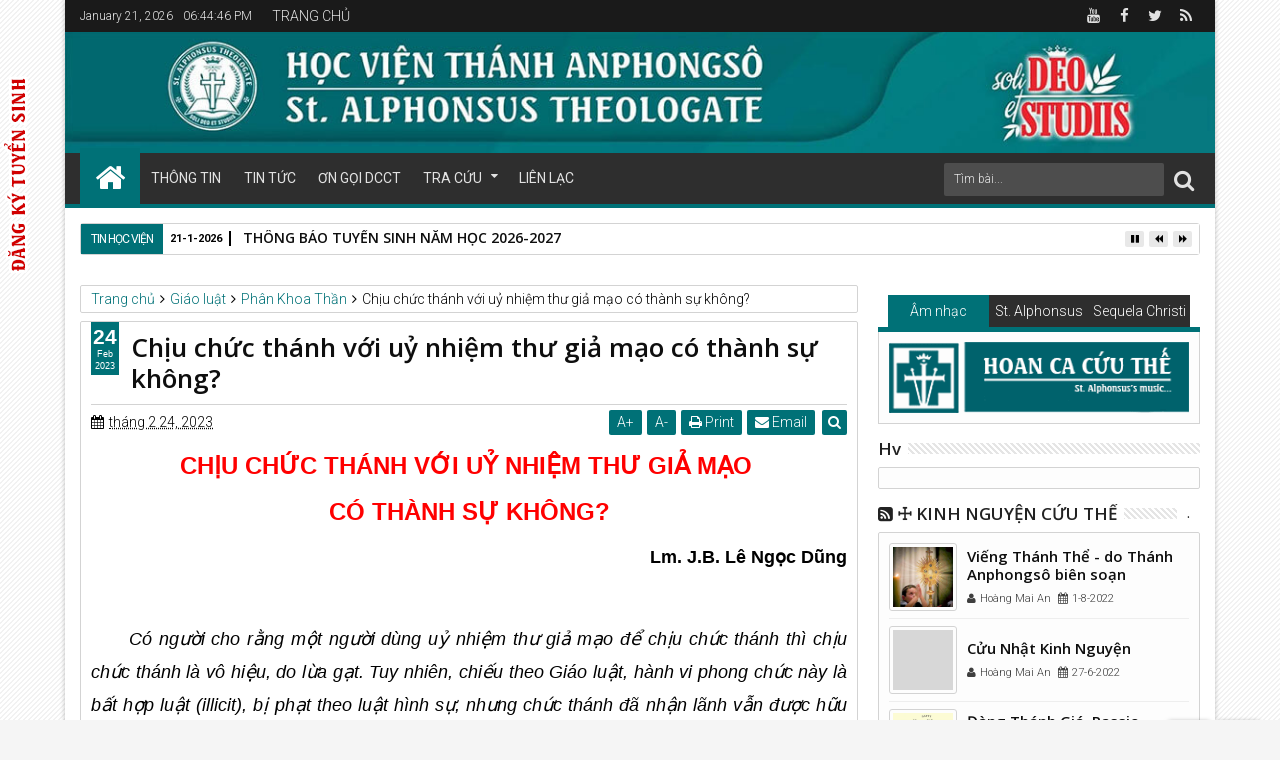

--- FILE ---
content_type: text/javascript; charset=UTF-8
request_url: https://www.hvanphongso.edu.vn/feeds/posts/default/-/Tin%20t%E1%BB%A9c?max-results=9&orderby=published&alt=json-in-script&callback=jQuery111306973187556320342_1769021081165
body_size: 6171
content:
// API callback
jQuery111306973187556320342_1769021081165({"version":"1.0","encoding":"UTF-8","feed":{"xmlns":"http://www.w3.org/2005/Atom","xmlns$openSearch":"http://a9.com/-/spec/opensearchrss/1.0/","xmlns$blogger":"http://schemas.google.com/blogger/2008","xmlns$georss":"http://www.georss.org/georss","xmlns$gd":"http://schemas.google.com/g/2005","xmlns$thr":"http://purl.org/syndication/thread/1.0","id":{"$t":"tag:blogger.com,1999:blog-8578397684915163291"},"updated":{"$t":"2026-01-21T16:20:31.554+07:00"},"category":[{"term":"Thời Khóa Biểu"},{"term":"Sequela Christi"},{"term":"Tin tức"},{"term":"Học tập"},{"term":"Phân Khoa Thần"},{"term":"Phân Khoa Triết"},{"term":"Tin Dòng Chúa Cứu Thế"},{"term":"Triết học"},{"term":"Ơn gọi DCCT"},{"term":"Bác Ái Xã Hội"},{"term":"Kinh Thánh"},{"term":"Suy Gẫm"},{"term":"Catholic News"},{"term":"Hoan Ca Cứu Thế"},{"term":"Hội Thảo Chuyên Đề"},{"term":"Mục vụ"},{"term":"Phụng vụ"},{"term":"Văn Thể Mỹ"},{"term":"Thánh Anphongsô"},{"term":"Nội san Tập viện 2024"},{"term":"thần học"},{"term":"Những Cây Đại Thụ DCCT"},{"term":"Các Thánh và Chân Phúc Dòng Chúa Cứu Thế"},{"term":"Tiểu Luận"},{"term":"Học viện"},{"term":"Thông tin"},{"term":"Thông báo"},{"term":"Thời khoá biểu"},{"term":"Đời sống phụng vụ"},{"term":"Luận Văn"},{"term":"Chương trình đào tạo"},{"term":"Giáo luật"},{"term":"Khai giảng và Bế giảng"},{"term":"Quy Chế Đào Tạo"},{"term":"Tài liệu Tuần Thánh"},{"term":"Thánh ca"},{"term":"Thông tin tổng quát"},{"term":"Ơn gọi - Sứ vụ"},{"term":"Luân lý"},{"term":"Passiso Exsultet"},{"term":"Thần Học - Kinh Thánh"},{"term":"Các Kinh nguyện khác"},{"term":"Giới Thiệu"},{"term":"Kính Chúa"},{"term":"Đàng Thánh Giá"},{"term":"Kinh nguyện"},{"term":"Đề tài Luận văn"},{"term":"Đề tài Tiểu Luận"},{"term":"Giáo sử"},{"term":"Kính Mẹ Maria"},{"term":"Kính các Thánh"},{"term":"Nhân Sự"},{"term":"Phân Khoa"},{"term":"Tuyển Sinh"},{"term":"Tín lý"},{"term":"Văn học"},{"term":"Luận Văn và Tiểu Luận"},{"term":"Tĩnh tâm"},{"term":"Tổng Quan"},{"term":"Các biểu mẫu"},{"term":"Cầu nguyện"},{"term":"Giảng thuyết"},{"term":"Suy Tư"},{"term":"Tiêu Điểm"},{"term":"văn hoá"}],"title":{"type":"text","$t":"Học viện thánh Anphongsô - Tỉnh Dòng Chúa Cứu Thế Việt Nam"},"subtitle":{"type":"html","$t":"Học viện thánh Anphongsô - Tỉnh Dòng Chúa Cứu Thế Việt Nam, St. Alphongsus Theologate - C.Ss.R The Province of Viet Nam"},"link":[{"rel":"http://schemas.google.com/g/2005#feed","type":"application/atom+xml","href":"https:\/\/www.hvanphongso.edu.vn\/feeds\/posts\/default"},{"rel":"self","type":"application/atom+xml","href":"https:\/\/www.blogger.com\/feeds\/8578397684915163291\/posts\/default\/-\/Tin+t%E1%BB%A9c?alt=json-in-script\u0026max-results=9\u0026orderby=published"},{"rel":"alternate","type":"text/html","href":"https:\/\/www.hvanphongso.edu.vn\/search\/label\/Tin%20t%E1%BB%A9c"},{"rel":"hub","href":"http://pubsubhubbub.appspot.com/"},{"rel":"next","type":"application/atom+xml","href":"https:\/\/www.blogger.com\/feeds\/8578397684915163291\/posts\/default\/-\/Tin+t%E1%BB%A9c\/-\/Tin+t%E1%BB%A9c?alt=json-in-script\u0026start-index=10\u0026max-results=9\u0026orderby=published"}],"author":[{"name":{"$t":"Hoàng Mai An"},"uri":{"$t":"http:\/\/www.blogger.com\/profile\/17348461078118790306"},"email":{"$t":"noreply@blogger.com"},"gd$image":{"rel":"http://schemas.google.com/g/2005#thumbnail","width":"16","height":"16","src":"https:\/\/img1.blogblog.com\/img\/b16-rounded.gif"}}],"generator":{"version":"7.00","uri":"http://www.blogger.com","$t":"Blogger"},"openSearch$totalResults":{"$t":"111"},"openSearch$startIndex":{"$t":"1"},"openSearch$itemsPerPage":{"$t":"9"},"entry":[{"id":{"$t":"tag:blogger.com,1999:blog-8578397684915163291.post-2289032890218439567"},"published":{"$t":"2026-01-21T10:38:00.000+07:00"},"updated":{"$t":"2026-01-21T10:38:56.053+07:00"},"category":[{"scheme":"http://www.blogger.com/atom/ns#","term":"Học tập"},{"scheme":"http://www.blogger.com/atom/ns#","term":"Tin tức"}],"title":{"type":"text","$t":"THÔNG BÁO TUYỂN SINH NĂM HỌC 2026-2027"},"summary":{"type":"text","$t":"\u0026nbsp;THÔNG BÁOV\/v: Tuyển sinh niên khoá 2026–2027Kính gửi: Quý Bề\ntrên các Hội dòng và Tu hội.Để góp phần trong công cuộc đào tạo tu sĩ, linh\nmục của Giáo hội tại Việt Nam, tháng 03\/2026, Học viện thánh Anphongsô sẽ tổ\nchức kỳ thi tuyển sinh vào Phân khoa Triết học và Thần học. Qua kỳ tuyển sinh, Học viện đón nhận các sinh viên đến từ\ncác Hội dòng\/Tu hội khác nhau nhằm xây dựng tình liên đới và "},"link":[{"rel":"replies","type":"application/atom+xml","href":"https:\/\/www.hvanphongso.edu.vn\/feeds\/2289032890218439567\/comments\/default","title":"Đăng Nhận xét"},{"rel":"replies","type":"text/html","href":"https:\/\/www.hvanphongso.edu.vn\/2025\/12\/thong-bao-tuyen-sinh-nam-hoc-2026-2027.html#comment-form","title":"0 Nhận xét"},{"rel":"edit","type":"application/atom+xml","href":"https:\/\/www.blogger.com\/feeds\/8578397684915163291\/posts\/default\/2289032890218439567"},{"rel":"self","type":"application/atom+xml","href":"https:\/\/www.blogger.com\/feeds\/8578397684915163291\/posts\/default\/2289032890218439567"},{"rel":"alternate","type":"text/html","href":"https:\/\/www.hvanphongso.edu.vn\/2025\/12\/thong-bao-tuyen-sinh-nam-hoc-2026-2027.html","title":"THÔNG BÁO TUYỂN SINH NĂM HỌC 2026-2027"}],"author":[{"name":{"$t":"Học viện Thánh Anphongsô - Tỉnh Dòng Chúa Cứu Thế Việt Nam, St. Alphongsus Theologate - C.Ss.R The Province of Viet Nam"},"uri":{"$t":"http:\/\/www.blogger.com\/profile\/17630117831263942077"},"email":{"$t":"noreply@blogger.com"},"gd$image":{"rel":"http://schemas.google.com/g/2005#thumbnail","width":"16","height":"16","src":"https:\/\/img1.blogblog.com\/img\/b16-rounded.gif"}}],"media$thumbnail":{"xmlns$media":"http://search.yahoo.com/mrss/","url":"https:\/\/blogger.googleusercontent.com\/img\/b\/R29vZ2xl\/AVvXsEifW7JUL2OLWaMrLNcP2yma9QVs7yQI1rFaeFCJB3nqi5Xf4VPwqtlTSKsCCTSo5IVytC4o3ONjdOTGSqLv83pXYxJ5eobsHQ_OuEVcC2pbvs1dyqIhScMZ3cpGco3Fjguln8XEst844qJyB0-BneGwE5qWFj_1iIcltIQAWRaTf8az3mV-adQBy_at6d7H\/s72-c\/CCT02755.JPG","height":"72","width":"72"},"thr$total":{"$t":"0"}},{"id":{"$t":"tag:blogger.com,1999:blog-8578397684915163291.post-3811873138255703764"},"published":{"$t":"2026-01-17T11:13:00.003+07:00"},"updated":{"$t":"2026-01-17T21:12:14.762+07:00"},"category":[{"scheme":"http://www.blogger.com/atom/ns#","term":"Học tập"},{"scheme":"http://www.blogger.com/atom/ns#","term":"Tin tức"}],"title":{"type":"text","$t":"TẪN LIỆM hay TẨN LIỆM?"},"summary":{"type":"text","$t":"“TẨN LIỆM” hay\n“TẪN LIỆM” - 殯: TẨN, TẪN, TẤN\nhay THẤN?Lm. Vincent Lucia Cổ Diệu Thanh,\nTGP. Sài Gòn\u0026nbsp;Trong\nnhững ngày cuối năm 2025 và đầu năm 2026 vừa qua, khi theo dõi các bản cáo phó\ncũng như chương trình tang lễ của một số linh mục mới qua đời, những người quan tâm đến ngôn ngữ không khỏi\nbăn khoăn trước một sự bất nhất về mặt từ vựng. Trong khi tại Tổng Giáo phận\nSài Gòn, các văn bản vẫn"},"link":[{"rel":"replies","type":"application/atom+xml","href":"https:\/\/www.hvanphongso.edu.vn\/feeds\/3811873138255703764\/comments\/default","title":"Đăng Nhận xét"},{"rel":"replies","type":"text/html","href":"https:\/\/www.hvanphongso.edu.vn\/2026\/01\/tan-liem-hay-tan-liem.html#comment-form","title":"0 Nhận xét"},{"rel":"edit","type":"application/atom+xml","href":"https:\/\/www.blogger.com\/feeds\/8578397684915163291\/posts\/default\/3811873138255703764"},{"rel":"self","type":"application/atom+xml","href":"https:\/\/www.blogger.com\/feeds\/8578397684915163291\/posts\/default\/3811873138255703764"},{"rel":"alternate","type":"text/html","href":"https:\/\/www.hvanphongso.edu.vn\/2026\/01\/tan-liem-hay-tan-liem.html","title":"TẪN LIỆM hay TẨN LIỆM?"}],"author":[{"name":{"$t":"Học viện Thánh Anphongsô - Tỉnh Dòng Chúa Cứu Thế Việt Nam, St. Alphongsus Theologate - C.Ss.R The Province of Viet Nam"},"uri":{"$t":"http:\/\/www.blogger.com\/profile\/17630117831263942077"},"email":{"$t":"noreply@blogger.com"},"gd$image":{"rel":"http://schemas.google.com/g/2005#thumbnail","width":"16","height":"16","src":"https:\/\/img1.blogblog.com\/img\/b16-rounded.gif"}}],"media$thumbnail":{"xmlns$media":"http://search.yahoo.com/mrss/","url":"https:\/\/blogger.googleusercontent.com\/img\/b\/R29vZ2xl\/AVvXsEj-7Aq_s3_4_p8_igwyPdoIlgNNWpt8ZPppmqUZ1j-AYXhQdah_fHtucasxdhFcHHzGwrvjuqwd40XGkcRK_R0ssycdAhBJrMeGdf0KoRiQlD0vJnqSU5pkegKVioLkI4fdJ7n0k57iPDwdOmkPacjKJFRKBO6CJcw4er149redHvZDE7iJufD8bTXrMgVm\/s72-c\/image014.png","height":"72","width":"72"},"thr$total":{"$t":"0"}},{"id":{"$t":"tag:blogger.com,1999:blog-8578397684915163291.post-992336563320155433"},"published":{"$t":"2026-01-11T15:34:00.003+07:00"},"updated":{"$t":"2026-01-11T22:29:29.658+07:00"},"category":[{"scheme":"http://www.blogger.com/atom/ns#","term":"Tin tức"},{"scheme":"http://www.blogger.com/atom/ns#","term":"Văn Thể Mỹ"}],"title":{"type":"text","$t":"Hội thao mừng Xuân Bính Ngọ 2026 tại Học viện thánh Anphongsô"},"summary":{"type":"text","$t":"Ngày 10.1. 2026 vừa\nqua, tại học viện Thánh Anphongsô, đã diễn ra Hội thao mừng Xuân Bính Ngọ 2026\nvới sự tham gia của hơn 200 sinh viên đến từ hơn 20 Hội dòng khác nhau. Tất cả\nđã cùng nhau tạo nên một bầu khí huynh đệ tuyệt vời.\u0026nbsp;Buổi hội thao được\ntổ chức không chỉ nhằm mừng xuân 2026, nhưng còn để củng cố tình huynh đệ gia\nđình Học viện thánh Anphongsô. Bắt đầu buổi hội thao, cha Giám đốc"},"link":[{"rel":"replies","type":"application/atom+xml","href":"https:\/\/www.hvanphongso.edu.vn\/feeds\/992336563320155433\/comments\/default","title":"Đăng Nhận xét"},{"rel":"replies","type":"text/html","href":"https:\/\/www.hvanphongso.edu.vn\/2026\/01\/hoi-thao-mung-xuan-binh-ngo-2026-tai.html#comment-form","title":"0 Nhận xét"},{"rel":"edit","type":"application/atom+xml","href":"https:\/\/www.blogger.com\/feeds\/8578397684915163291\/posts\/default\/992336563320155433"},{"rel":"self","type":"application/atom+xml","href":"https:\/\/www.blogger.com\/feeds\/8578397684915163291\/posts\/default\/992336563320155433"},{"rel":"alternate","type":"text/html","href":"https:\/\/www.hvanphongso.edu.vn\/2026\/01\/hoi-thao-mung-xuan-binh-ngo-2026-tai.html","title":"Hội thao mừng Xuân Bính Ngọ 2026 tại Học viện thánh Anphongsô"}],"author":[{"name":{"$t":"Học viện Thánh Anphongsô"},"uri":{"$t":"http:\/\/www.blogger.com\/profile\/12698010874461638132"},"email":{"$t":"noreply@blogger.com"},"gd$image":{"rel":"http://schemas.google.com/g/2005#thumbnail","width":"32","height":"32","src":"\/\/blogger.googleusercontent.com\/img\/b\/R29vZ2xl\/AVvXsEizCAIdT5yOsBzYLjBzCmDQbsoyfxeWx8V2LYbEEEX0sdfkIBxjD1SxEE4hnoDUG4Yt6ZAjETDaZcPqE-O8uDojHf1tyn89y8WSmgI8JWNs4_nSQs88f_Nm6CJ9a65Ytf0\/s220\/logo+vuong.png"}}],"media$thumbnail":{"xmlns$media":"http://search.yahoo.com/mrss/","url":"https:\/\/blogger.googleusercontent.com\/img\/b\/R29vZ2xl\/AVvXsEjUL4aIyqXsoM1jdKHVq7-RFAHs6A1lXrhyB0SOUa7w75KRUda9pL9Gr9k1j3Fi4uZbSZyMgLDjz1hHzYS-GDcnqU96Mbr0A-mvq_tRdUWdCWvgk3Pww8qUzS7j1oMX1Q9CrIT-TYf_c-go1nB6KceVXEnLIFleEB21fygbyNzlndVazlxTWeYHOMhAKmc\/s72-c\/CCT03241.JPG","height":"72","width":"72"},"thr$total":{"$t":"0"}},{"id":{"$t":"tag:blogger.com,1999:blog-8578397684915163291.post-1525833204518750087"},"published":{"$t":"2026-01-03T10:37:00.007+07:00"},"updated":{"$t":"2026-01-03T10:38:41.887+07:00"},"category":[{"scheme":"http://www.blogger.com/atom/ns#","term":"Học tập"},{"scheme":"http://www.blogger.com/atom/ns#","term":"Tin tức"}],"title":{"type":"text","$t":"Thông tin HK II - năm học 2025-2026"},"summary":{"type":"text","$t":"\u0026nbsp;"},"link":[{"rel":"replies","type":"application/atom+xml","href":"https:\/\/www.hvanphongso.edu.vn\/feeds\/1525833204518750087\/comments\/default","title":"Đăng Nhận xét"},{"rel":"replies","type":"text/html","href":"https:\/\/www.hvanphongso.edu.vn\/2026\/01\/thong-tin-hk-ii-nam-hoc-2025-2026.html#comment-form","title":"0 Nhận xét"},{"rel":"edit","type":"application/atom+xml","href":"https:\/\/www.blogger.com\/feeds\/8578397684915163291\/posts\/default\/1525833204518750087"},{"rel":"self","type":"application/atom+xml","href":"https:\/\/www.blogger.com\/feeds\/8578397684915163291\/posts\/default\/1525833204518750087"},{"rel":"alternate","type":"text/html","href":"https:\/\/www.hvanphongso.edu.vn\/2026\/01\/thong-tin-hk-ii-nam-hoc-2025-2026.html","title":"Thông tin HK II - năm học 2025-2026"}],"author":[{"name":{"$t":"Học viện Thánh Anphongsô - Tỉnh Dòng Chúa Cứu Thế Việt Nam, St. Alphongsus Theologate - C.Ss.R The Province of Viet Nam"},"uri":{"$t":"http:\/\/www.blogger.com\/profile\/17630117831263942077"},"email":{"$t":"noreply@blogger.com"},"gd$image":{"rel":"http://schemas.google.com/g/2005#thumbnail","width":"16","height":"16","src":"https:\/\/img1.blogblog.com\/img\/b16-rounded.gif"}}],"media$thumbnail":{"xmlns$media":"http://search.yahoo.com/mrss/","url":"https:\/\/blogger.googleusercontent.com\/img\/b\/R29vZ2xl\/AVvXsEiknkSNDZ3_vCtyTVNfAqLTUAGadNzOrAsMfR4OLShL0HwQ1Q6x0ig4I0dfrFEj4NY8vmra-vrsuOxxQD5S6-anVUoOekLeKDFsewH3DRwTHKUsb2po7NnbwZftwPkkp3brSPYMO2ujfWHNqrf3pqWJvgwh2ThAdTUNIlT7uMQTtOK-0wDgPv2Gog182YFC\/s72-c\/CAC%20MON%20HOC%20HK%20II%20-%20NH%2025-26%20mail_001.png","height":"72","width":"72"},"thr$total":{"$t":"0"}},{"id":{"$t":"tag:blogger.com,1999:blog-8578397684915163291.post-5201955273690284384"},"published":{"$t":"2025-12-27T21:54:00.009+07:00"},"updated":{"$t":"2025-12-28T22:27:54.642+07:00"},"category":[{"scheme":"http://www.blogger.com/atom/ns#","term":"Tin tức"}],"title":{"type":"text","$t":"Thánh Lễ tuyên lại lời khấn Dòng \u0026 trao tác vụ Đọc sách và Giúp lễ"},"summary":{"type":"text","$t":"\n\nChiều thứ\nBảy, 27\/12\/2025, tại Học viện Thánh Anphongsô, cha Giám tỉnh Đa Minh Nguyễn Đức\nThông đã chủ tế Thánh Lễ tuyên lại lời Khấn Dòng của 33 thầy Học viện. Trong Thánh\nLễ này, cha Giám tỉnh cũng ban tác vụ Đọc sách cho 11 thầy và tác vụ Giúp lễ\ncho 8 thầy.\n\nHiện diện\ntrong Thánh Lễ còn có cha Giuse Nguyễn Ngọc Bích, Giám đốc Học viện, quý cha\ntrong Ban Giám đốc và toàn thể quý thầy Học "},"link":[{"rel":"replies","type":"application/atom+xml","href":"https:\/\/www.hvanphongso.edu.vn\/feeds\/5201955273690284384\/comments\/default","title":"Đăng Nhận xét"},{"rel":"replies","type":"text/html","href":"https:\/\/www.hvanphongso.edu.vn\/2025\/12\/thanh-le-tuyen-lai-loi-khan-dong-trao.html#comment-form","title":"0 Nhận xét"},{"rel":"edit","type":"application/atom+xml","href":"https:\/\/www.blogger.com\/feeds\/8578397684915163291\/posts\/default\/5201955273690284384"},{"rel":"self","type":"application/atom+xml","href":"https:\/\/www.blogger.com\/feeds\/8578397684915163291\/posts\/default\/5201955273690284384"},{"rel":"alternate","type":"text/html","href":"https:\/\/www.hvanphongso.edu.vn\/2025\/12\/thanh-le-tuyen-lai-loi-khan-dong-trao.html","title":"Thánh Lễ tuyên lại lời khấn Dòng \u0026 trao tác vụ Đọc sách và Giúp lễ"}],"author":[{"name":{"$t":"Học viện Thánh Anphongsô"},"uri":{"$t":"http:\/\/www.blogger.com\/profile\/12698010874461638132"},"email":{"$t":"noreply@blogger.com"},"gd$image":{"rel":"http://schemas.google.com/g/2005#thumbnail","width":"32","height":"32","src":"\/\/blogger.googleusercontent.com\/img\/b\/R29vZ2xl\/AVvXsEizCAIdT5yOsBzYLjBzCmDQbsoyfxeWx8V2LYbEEEX0sdfkIBxjD1SxEE4hnoDUG4Yt6ZAjETDaZcPqE-O8uDojHf1tyn89y8WSmgI8JWNs4_nSQs88f_Nm6CJ9a65Ytf0\/s220\/logo+vuong.png"}}],"media$thumbnail":{"xmlns$media":"http://search.yahoo.com/mrss/","url":"https:\/\/blogger.googleusercontent.com\/img\/b\/R29vZ2xl\/AVvXsEhx4oXY_3dX_mDVcoyWsEinqsxEQNh6LMIwWz1pt_cugg1P8kBugG4cw1zrKVCb8O5eGiw8-CyKYlWN0rBSAa8gI7aqTRqgmiV47diKT_x7YGv-BeP706p3V1jvlz6f6s736-SFxPtcbkqPvj5sZFOjlQBai-zLBLPuCKUfEfxmin5-qA5K7IK1ZaRCMAvM\/s72-c\/CCT03227.JPG","height":"72","width":"72"},"thr$total":{"$t":"0"}},{"id":{"$t":"tag:blogger.com,1999:blog-8578397684915163291.post-977242563693373555"},"published":{"$t":"2025-12-22T11:02:00.006+07:00"},"updated":{"$t":"2025-12-23T20:26:25.391+07:00"},"category":[{"scheme":"http://www.blogger.com/atom/ns#","term":"Mục vụ"},{"scheme":"http://www.blogger.com/atom/ns#","term":"Tin tức"}],"title":{"type":"text","$t":"Di dân Tây Nguyên - Mừng Chúa Giáng Sinh 2025"},"summary":{"type":"text","$t":"Vào\nChúa Nhật, ngày 21\/12\/2025 (Tuần IV Mùa Vọng), tại Trung tâm Sinh hoạt Thiếu\nnhi Thánh Thể Sài Gòn (259 Võ Văn Bích, Bình Mỹ, Củ Chi, TP.HCM), Cha Phó Giám\nđốc Học viện Thánh Anphongsô Phaolô Nguyễn Văn Công, cùng quý thầy trong nhóm mục\nvụ Củ Chi – Bình Dương đã tổ chức chương trình Mừng Chúa Giáng Sinh\n2025 dành cho anh chị em giáo dân sắc tộc Tây Nguyên đang sinh sống và\nlàm việc xa quê.\n\n"},"link":[{"rel":"replies","type":"application/atom+xml","href":"https:\/\/www.hvanphongso.edu.vn\/feeds\/977242563693373555\/comments\/default","title":"Đăng Nhận xét"},{"rel":"replies","type":"text/html","href":"https:\/\/www.hvanphongso.edu.vn\/2025\/12\/di-dan-tay-nguyen-mung-chua-giang-sinh.html#comment-form","title":"0 Nhận xét"},{"rel":"edit","type":"application/atom+xml","href":"https:\/\/www.blogger.com\/feeds\/8578397684915163291\/posts\/default\/977242563693373555"},{"rel":"self","type":"application/atom+xml","href":"https:\/\/www.blogger.com\/feeds\/8578397684915163291\/posts\/default\/977242563693373555"},{"rel":"alternate","type":"text/html","href":"https:\/\/www.hvanphongso.edu.vn\/2025\/12\/di-dan-tay-nguyen-mung-chua-giang-sinh.html","title":"Di dân Tây Nguyên - Mừng Chúa Giáng Sinh 2025"}],"author":[{"name":{"$t":"Học viện Thánh Anphongsô"},"uri":{"$t":"http:\/\/www.blogger.com\/profile\/12698010874461638132"},"email":{"$t":"noreply@blogger.com"},"gd$image":{"rel":"http://schemas.google.com/g/2005#thumbnail","width":"32","height":"32","src":"\/\/blogger.googleusercontent.com\/img\/b\/R29vZ2xl\/AVvXsEizCAIdT5yOsBzYLjBzCmDQbsoyfxeWx8V2LYbEEEX0sdfkIBxjD1SxEE4hnoDUG4Yt6ZAjETDaZcPqE-O8uDojHf1tyn89y8WSmgI8JWNs4_nSQs88f_Nm6CJ9a65Ytf0\/s220\/logo+vuong.png"}}],"media$thumbnail":{"xmlns$media":"http://search.yahoo.com/mrss/","url":"https:\/\/blogger.googleusercontent.com\/img\/b\/R29vZ2xl\/AVvXsEjCdHCEFXXSdsXfOTl8Mw8qwNyZDTUSux0zb94ouII06c6E8RYUBSipcnwLd931lLcOq356XsfvPjBm_S1IbOufofosNYFbPKd_lDpy6pCXa1Q7vzqx1DHW1PdIrYv6BUSbEvGH0vCpaB_XHDIT-eGG1JQhZyL5Wbw3wd8BeJ-2OBWVJsxEu35N_UglqqQ\/s72-c\/DSC_2116.JPG","height":"72","width":"72"},"thr$total":{"$t":"0"}},{"id":{"$t":"tag:blogger.com,1999:blog-8578397684915163291.post-5603735547668337555"},"published":{"$t":"2025-12-20T22:06:00.004+07:00"},"updated":{"$t":"2025-12-20T22:06:41.191+07:00"},"category":[{"scheme":"http://www.blogger.com/atom/ns#","term":"Tin tức"}],"title":{"type":"text","$t":"Cáo phó: ÔNG CỐ GIOAN B. LƯU QUANG DŨNG"},"summary":{"type":"text","$t":""},"link":[{"rel":"replies","type":"application/atom+xml","href":"https:\/\/www.hvanphongso.edu.vn\/feeds\/5603735547668337555\/comments\/default","title":"Đăng Nhận xét"},{"rel":"replies","type":"text/html","href":"https:\/\/www.hvanphongso.edu.vn\/2025\/12\/cao-pho-ong-co-gioan-b-luu-quang-dung.html#comment-form","title":"0 Nhận xét"},{"rel":"edit","type":"application/atom+xml","href":"https:\/\/www.blogger.com\/feeds\/8578397684915163291\/posts\/default\/5603735547668337555"},{"rel":"self","type":"application/atom+xml","href":"https:\/\/www.blogger.com\/feeds\/8578397684915163291\/posts\/default\/5603735547668337555"},{"rel":"alternate","type":"text/html","href":"https:\/\/www.hvanphongso.edu.vn\/2025\/12\/cao-pho-ong-co-gioan-b-luu-quang-dung.html","title":"Cáo phó: ÔNG CỐ GIOAN B. LƯU QUANG DŨNG"}],"author":[{"name":{"$t":"Học viện Thánh Anphongsô - Tỉnh Dòng Chúa Cứu Thế Việt Nam, St. Alphongsus Theologate - C.Ss.R The Province of Viet Nam"},"uri":{"$t":"http:\/\/www.blogger.com\/profile\/17630117831263942077"},"email":{"$t":"noreply@blogger.com"},"gd$image":{"rel":"http://schemas.google.com/g/2005#thumbnail","width":"16","height":"16","src":"https:\/\/img1.blogblog.com\/img\/b16-rounded.gif"}}],"media$thumbnail":{"xmlns$media":"http://search.yahoo.com/mrss/","url":"https:\/\/blogger.googleusercontent.com\/img\/b\/R29vZ2xl\/AVvXsEgaCQvL_Z70GINE0MKFYd5pG6t-lxjENZev80-1QYCkzzCugW1pRZ9p3zFptaLB-x7z9QYlY9mdoaoeYnA2lYu-2Isb5OT2ZgbpshjNTQy6AzWiWjF-6_QQccFxToYazSogkyqvo2nREP6G-UiShAKv-rq9-pIAziqRSItOh43A_UeFQz9S2E94BZsl74eY\/s72-c\/z7347864817494_428549114a5b8c284772166951846299.jpg","height":"72","width":"72"},"thr$total":{"$t":"0"}},{"id":{"$t":"tag:blogger.com,1999:blog-8578397684915163291.post-722198469806868935"},"published":{"$t":"2025-11-17T20:29:00.006+07:00"},"updated":{"$t":"2025-11-17T20:38:16.057+07:00"},"category":[{"scheme":"http://www.blogger.com/atom/ns#","term":"Tin tức"}],"title":{"type":"text","$t":"Vài nét về ngày Đại hội Giới trẻ Thế giới và Đại hội Giới trẻ giáo phận"},"summary":{"type":"text","$t":"\u0026nbsp;1. ĐẠI HỘI GIỚI TRẺ THẾ GIỚI đã được Đức Giáo\nhoàng Gioan Phaolô II khởi xướng từ Chúa nhật lễ Lá (15\/4\/1984) nhân dịp Năm\nThánh Cứu Độ (1984) tại Rôma. Sau đó, năm 1985, vào Chúa nhật lễ Lá\n(31\/3\/1985), tại quảng trường Thánh Phêrô (Rôma), trước khoảng 300.000 ngàn bạn\ntrẻ có mặt hôm đó, Đức Giáo hoàng Gioan Phaolô II đã tuyên bố thành lập NGÀY GIỚI\nTRẺ THẾ GIỚI. 2. ĐẠI HỘI GIỚI TRẺ THẾ "},"link":[{"rel":"replies","type":"application/atom+xml","href":"https:\/\/www.hvanphongso.edu.vn\/feeds\/722198469806868935\/comments\/default","title":"Đăng Nhận xét"},{"rel":"replies","type":"text/html","href":"https:\/\/www.hvanphongso.edu.vn\/2025\/11\/vai-net-ve-ngay-dai-hoi-gioi-tre-gioi-va-dai-hoi-gioi-tre-giao-phan.html#comment-form","title":"0 Nhận xét"},{"rel":"edit","type":"application/atom+xml","href":"https:\/\/www.blogger.com\/feeds\/8578397684915163291\/posts\/default\/722198469806868935"},{"rel":"self","type":"application/atom+xml","href":"https:\/\/www.blogger.com\/feeds\/8578397684915163291\/posts\/default\/722198469806868935"},{"rel":"alternate","type":"text/html","href":"https:\/\/www.hvanphongso.edu.vn\/2025\/11\/vai-net-ve-ngay-dai-hoi-gioi-tre-gioi-va-dai-hoi-gioi-tre-giao-phan.html","title":"Vài nét về ngày Đại hội Giới trẻ Thế giới và Đại hội Giới trẻ giáo phận"}],"author":[{"name":{"$t":"Học viện Thánh Anphongsô - Tỉnh Dòng Chúa Cứu Thế Việt Nam, St. Alphongsus Theologate - C.Ss.R The Province of Viet Nam"},"uri":{"$t":"http:\/\/www.blogger.com\/profile\/17630117831263942077"},"email":{"$t":"noreply@blogger.com"},"gd$image":{"rel":"http://schemas.google.com/g/2005#thumbnail","width":"16","height":"16","src":"https:\/\/img1.blogblog.com\/img\/b16-rounded.gif"}}],"media$thumbnail":{"xmlns$media":"http://search.yahoo.com/mrss/","url":"https:\/\/blogger.googleusercontent.com\/img\/b\/R29vZ2xl\/AVvXsEhTNnsdPDsAw_o-dyHv8lG5N7jVLLliDOuB4r-mmMB7zDz5oaR7Km6mXQACSwt2-zTa6ooffKUCIcbeb1AlKo7RmaDLU0G6KOQdKJ_sca2Qbzc1oBPSeA-v_7dsSqOTVPSkgj7zblHxxgwnHZu2ldXF8kp5mQh5jaPQm6TlXVaPKWdeOUeJ7tkWYx3xksCN\/s72-c\/493925839_1190034269243171_1077992447498048813_n.jpg","height":"72","width":"72"},"thr$total":{"$t":"0"}},{"id":{"$t":"tag:blogger.com,1999:blog-8578397684915163291.post-7109661387775822451"},"published":{"$t":"2025-11-15T22:20:00.007+07:00"},"updated":{"$t":"2025-11-16T21:30:19.227+07:00"},"category":[{"scheme":"http://www.blogger.com/atom/ns#","term":"Học tập"},{"scheme":"http://www.blogger.com/atom/ns#","term":"Tin tức"}],"title":{"type":"text","$t":"Thông tin về kỳ thi tuyển sinh vào Học viện thánh Anphongsô năm 2026"},"summary":{"type":"text","$t":"\u0026nbsp;THÔNG TIN VỀ KỲ THI TUYỂN SINH 2026Theo\u0026nbsp;Quy chế Đào tào của Học viện thánh Anphongsô:Điều\u0026nbsp;45.\u0026nbsp;Đối tượng tuyển sinh§1.\u0026nbsp;Ứng viên dự thi là các\u0026nbsp;nam tu sinh:10\u0026nbsp;Đã\u0026nbsp;tốt nghiệp\u0026nbsp;Cao\u0026nbsp;đẳng hoặc\u0026nbsp;Đại\u0026nbsp;học;20\u0026nbsp;Và [hoặc] đã\u0026nbsp;tuyên\u0026nbsp;khấn trong các Hội dòng\/Tu hội.§2.\u0026nbsp;Các sinh viên “học theo môn” (x. điều 16,\u0026nbsp;§1, 20) của chương "},"link":[{"rel":"replies","type":"application/atom+xml","href":"https:\/\/www.hvanphongso.edu.vn\/feeds\/7109661387775822451\/comments\/default","title":"Đăng Nhận xét"},{"rel":"replies","type":"text/html","href":"https:\/\/www.hvanphongso.edu.vn\/2025\/11\/thong-tin-ve-ky-thi-tuyen-sinh-vao-hoc-vien-thanh-anphongso-nam-2026.html#comment-form","title":"0 Nhận xét"},{"rel":"edit","type":"application/atom+xml","href":"https:\/\/www.blogger.com\/feeds\/8578397684915163291\/posts\/default\/7109661387775822451"},{"rel":"self","type":"application/atom+xml","href":"https:\/\/www.blogger.com\/feeds\/8578397684915163291\/posts\/default\/7109661387775822451"},{"rel":"alternate","type":"text/html","href":"https:\/\/www.hvanphongso.edu.vn\/2025\/11\/thong-tin-ve-ky-thi-tuyen-sinh-vao-hoc-vien-thanh-anphongso-nam-2026.html","title":"Thông tin về kỳ thi tuyển sinh vào Học viện thánh Anphongsô năm 2026"}],"author":[{"name":{"$t":"Học viện Thánh Anphongsô - Tỉnh Dòng Chúa Cứu Thế Việt Nam, St. Alphongsus Theologate - C.Ss.R The Province of Viet Nam"},"uri":{"$t":"http:\/\/www.blogger.com\/profile\/17630117831263942077"},"email":{"$t":"noreply@blogger.com"},"gd$image":{"rel":"http://schemas.google.com/g/2005#thumbnail","width":"16","height":"16","src":"https:\/\/img1.blogblog.com\/img\/b16-rounded.gif"}}],"media$thumbnail":{"xmlns$media":"http://search.yahoo.com/mrss/","url":"https:\/\/blogger.googleusercontent.com\/img\/b\/R29vZ2xl\/AVvXsEgpWPGMKhVReiSRTsM56TASwk1bAI4m7754WHAnG2F1YOYom9SvZHbUoEpe-gsHqKceqhj-FV645bF1m7UGuxWXRQ2ey_6LybfmdiouFlw4fO3HH0OiZUzFmkNi6Zzq0lKOdg-sTC1b9xUFVQBiaWw_qDCiAdO6IjxXyGThJwEhtebzGCsABv3xp_0P-sKB\/s72-c\/1024x500.png","height":"72","width":"72"},"thr$total":{"$t":"0"}}]}});

--- FILE ---
content_type: text/javascript; charset=UTF-8
request_url: https://www.hvanphongso.edu.vn/feeds/posts/default/-/Ph%C3%A2n%20Khoa%20Th%E1%BA%A7n?max-results=6&orderby=published&alt=json-in-script&callback=jQuery111306973187556320342_1769021081170
body_size: 4806
content:
// API callback
jQuery111306973187556320342_1769021081170({"version":"1.0","encoding":"UTF-8","feed":{"xmlns":"http://www.w3.org/2005/Atom","xmlns$openSearch":"http://a9.com/-/spec/opensearchrss/1.0/","xmlns$blogger":"http://schemas.google.com/blogger/2008","xmlns$georss":"http://www.georss.org/georss","xmlns$gd":"http://schemas.google.com/g/2005","xmlns$thr":"http://purl.org/syndication/thread/1.0","id":{"$t":"tag:blogger.com,1999:blog-8578397684915163291"},"updated":{"$t":"2026-01-21T16:20:31.554+07:00"},"category":[{"term":"Thời Khóa Biểu"},{"term":"Sequela Christi"},{"term":"Tin tức"},{"term":"Học tập"},{"term":"Phân Khoa Thần"},{"term":"Phân Khoa Triết"},{"term":"Tin Dòng Chúa Cứu Thế"},{"term":"Triết học"},{"term":"Ơn gọi DCCT"},{"term":"Bác Ái Xã Hội"},{"term":"Kinh Thánh"},{"term":"Suy Gẫm"},{"term":"Catholic News"},{"term":"Hoan Ca Cứu Thế"},{"term":"Hội Thảo Chuyên Đề"},{"term":"Mục vụ"},{"term":"Phụng vụ"},{"term":"Văn Thể Mỹ"},{"term":"Thánh Anphongsô"},{"term":"Nội san Tập viện 2024"},{"term":"thần học"},{"term":"Những Cây Đại Thụ DCCT"},{"term":"Các Thánh và Chân Phúc Dòng Chúa Cứu Thế"},{"term":"Tiểu Luận"},{"term":"Học viện"},{"term":"Thông tin"},{"term":"Thông báo"},{"term":"Thời khoá biểu"},{"term":"Đời sống phụng vụ"},{"term":"Luận Văn"},{"term":"Chương trình đào tạo"},{"term":"Giáo luật"},{"term":"Khai giảng và Bế giảng"},{"term":"Quy Chế Đào Tạo"},{"term":"Tài liệu Tuần Thánh"},{"term":"Thánh ca"},{"term":"Thông tin tổng quát"},{"term":"Ơn gọi - Sứ vụ"},{"term":"Luân lý"},{"term":"Passiso Exsultet"},{"term":"Thần Học - Kinh Thánh"},{"term":"Các Kinh nguyện khác"},{"term":"Giới Thiệu"},{"term":"Kính Chúa"},{"term":"Đàng Thánh Giá"},{"term":"Kinh nguyện"},{"term":"Đề tài Luận văn"},{"term":"Đề tài Tiểu Luận"},{"term":"Giáo sử"},{"term":"Kính Mẹ Maria"},{"term":"Kính các Thánh"},{"term":"Nhân Sự"},{"term":"Phân Khoa"},{"term":"Tuyển Sinh"},{"term":"Tín lý"},{"term":"Văn học"},{"term":"Luận Văn và Tiểu Luận"},{"term":"Tĩnh tâm"},{"term":"Tổng Quan"},{"term":"Các biểu mẫu"},{"term":"Cầu nguyện"},{"term":"Giảng thuyết"},{"term":"Suy Tư"},{"term":"Tiêu Điểm"},{"term":"văn hoá"}],"title":{"type":"text","$t":"Học viện thánh Anphongsô - Tỉnh Dòng Chúa Cứu Thế Việt Nam"},"subtitle":{"type":"html","$t":"Học viện thánh Anphongsô - Tỉnh Dòng Chúa Cứu Thế Việt Nam, St. Alphongsus Theologate - C.Ss.R The Province of Viet Nam"},"link":[{"rel":"http://schemas.google.com/g/2005#feed","type":"application/atom+xml","href":"https:\/\/www.hvanphongso.edu.vn\/feeds\/posts\/default"},{"rel":"self","type":"application/atom+xml","href":"https:\/\/www.blogger.com\/feeds\/8578397684915163291\/posts\/default\/-\/Ph%C3%A2n+Khoa+Th%E1%BA%A7n?alt=json-in-script\u0026max-results=6\u0026orderby=published"},{"rel":"alternate","type":"text/html","href":"https:\/\/www.hvanphongso.edu.vn\/search\/label\/Ph%C3%A2n%20Khoa%20Th%E1%BA%A7n"},{"rel":"hub","href":"http://pubsubhubbub.appspot.com/"},{"rel":"next","type":"application/atom+xml","href":"https:\/\/www.blogger.com\/feeds\/8578397684915163291\/posts\/default\/-\/Ph%C3%A2n+Khoa+Th%E1%BA%A7n\/-\/Ph%C3%A2n+Khoa+Th%E1%BA%A7n?alt=json-in-script\u0026start-index=7\u0026max-results=6\u0026orderby=published"}],"author":[{"name":{"$t":"Hoàng Mai An"},"uri":{"$t":"http:\/\/www.blogger.com\/profile\/17348461078118790306"},"email":{"$t":"noreply@blogger.com"},"gd$image":{"rel":"http://schemas.google.com/g/2005#thumbnail","width":"16","height":"16","src":"https:\/\/img1.blogblog.com\/img\/b16-rounded.gif"}}],"generator":{"version":"7.00","uri":"http://www.blogger.com","$t":"Blogger"},"openSearch$totalResults":{"$t":"100"},"openSearch$startIndex":{"$t":"1"},"openSearch$itemsPerPage":{"$t":"6"},"entry":[{"id":{"$t":"tag:blogger.com,1999:blog-8578397684915163291.post-8934289251982836949"},"published":{"$t":"2026-01-21T09:51:00.004+07:00"},"updated":{"$t":"2026-01-21T16:20:31.386+07:00"},"category":[{"scheme":"http://www.blogger.com/atom/ns#","term":"Phân Khoa Thần"},{"scheme":"http://www.blogger.com/atom/ns#","term":"thần học"}],"title":{"type":"text","$t":"Hội Thánh: bí tích Cứu Độ"},"summary":{"type":"text","$t":"\u0026nbsp;Phan Tấn\nThànhNguồn:\u0026nbsp;https:\/\/hocviendaminh.com\/thu-muc\/lich-su\/hoi-thanh-bi-tich-cuu-do\n\nI.\nÝ nghĩa thuật ngữ “cứu độ” trong truyền thống Kitô giáo\n\nA. Cựu ước\n\nB. Tân ước\n\nC. Lịch sử thần\nhọc\n\nII.\nGiáo hội bí tích cứu độ\n\nA. Giáo hội\nphục vụ ơn cứu độ\n\nB.\nExtra ecclesiam nulla salus\n\n1\/ Thời các\ngiáo phụ\n\n2\/ Thời Trung\ncổ\n\n3\/ Thời cận đại\n\n4\/ Huấn quyền\ncủa Tòa Thánh trước Vaticanô II"},"link":[{"rel":"replies","type":"application/atom+xml","href":"https:\/\/www.hvanphongso.edu.vn\/feeds\/8934289251982836949\/comments\/default","title":"Đăng Nhận xét"},{"rel":"replies","type":"text/html","href":"https:\/\/www.hvanphongso.edu.vn\/2026\/01\/hoi-thanh-bi-tich-cuu-o.html#comment-form","title":"0 Nhận xét"},{"rel":"edit","type":"application/atom+xml","href":"https:\/\/www.blogger.com\/feeds\/8578397684915163291\/posts\/default\/8934289251982836949"},{"rel":"self","type":"application/atom+xml","href":"https:\/\/www.blogger.com\/feeds\/8578397684915163291\/posts\/default\/8934289251982836949"},{"rel":"alternate","type":"text/html","href":"https:\/\/www.hvanphongso.edu.vn\/2026\/01\/hoi-thanh-bi-tich-cuu-o.html","title":"Hội Thánh: bí tích Cứu Độ"}],"author":[{"name":{"$t":"Học viện Thánh Anphongsô - Tỉnh Dòng Chúa Cứu Thế Việt Nam, St. Alphongsus Theologate - C.Ss.R The Province of Viet Nam"},"uri":{"$t":"http:\/\/www.blogger.com\/profile\/17630117831263942077"},"email":{"$t":"noreply@blogger.com"},"gd$image":{"rel":"http://schemas.google.com/g/2005#thumbnail","width":"16","height":"16","src":"https:\/\/img1.blogblog.com\/img\/b16-rounded.gif"}}],"media$thumbnail":{"xmlns$media":"http://search.yahoo.com/mrss/","url":"https:\/\/blogger.googleusercontent.com\/img\/b\/R29vZ2xl\/AVvXsEiHbPQjCeI7-TuiLIymS2Yy-YFOFxPKwhon3RtuWLkfUkuZWQTxJCBRdvvmB2g9dvVEyofAgfuwC9xhjH8psNj1IoEdSknBbGHEifFQga9tWbIp0WcJMz1xwASDnP8vp60oCvCwGo_3OFpBNQH3PF64YIxUtXYB0T7SwiUz8EpYIZd30vaKtf_Eopg69xRY\/s72-c\/q10700606-1024x683.jpg","height":"72","width":"72"},"thr$total":{"$t":"0"}},{"id":{"$t":"tag:blogger.com,1999:blog-8578397684915163291.post-7926036679457510340"},"published":{"$t":"2026-01-21T09:38:00.005+07:00"},"updated":{"$t":"2026-01-21T09:53:43.009+07:00"},"category":[{"scheme":"http://www.blogger.com/atom/ns#","term":"Kinh Thánh"},{"scheme":"http://www.blogger.com/atom/ns#","term":"Phân Khoa Thần"}],"title":{"type":"text","$t":"Hiểu về \"luật tru diệt\" trong Kinh Thánh"},"summary":{"type":"text","$t":"\u0026nbsp;"},"link":[{"rel":"replies","type":"application/atom+xml","href":"https:\/\/www.hvanphongso.edu.vn\/feeds\/7926036679457510340\/comments\/default","title":"Đăng Nhận xét"},{"rel":"replies","type":"text/html","href":"https:\/\/www.hvanphongso.edu.vn\/2026\/01\/hieu-ve-luat-tru-diet-trong-kinh-thanh.html#comment-form","title":"0 Nhận xét"},{"rel":"edit","type":"application/atom+xml","href":"https:\/\/www.blogger.com\/feeds\/8578397684915163291\/posts\/default\/7926036679457510340"},{"rel":"self","type":"application/atom+xml","href":"https:\/\/www.blogger.com\/feeds\/8578397684915163291\/posts\/default\/7926036679457510340"},{"rel":"alternate","type":"text/html","href":"https:\/\/www.hvanphongso.edu.vn\/2026\/01\/hieu-ve-luat-tru-diet-trong-kinh-thanh.html","title":"Hiểu về \"luật tru diệt\" trong Kinh Thánh"}],"author":[{"name":{"$t":"Học viện Thánh Anphongsô - Tỉnh Dòng Chúa Cứu Thế Việt Nam, St. Alphongsus Theologate - C.Ss.R The Province of Viet Nam"},"uri":{"$t":"http:\/\/www.blogger.com\/profile\/17630117831263942077"},"email":{"$t":"noreply@blogger.com"},"gd$image":{"rel":"http://schemas.google.com/g/2005#thumbnail","width":"16","height":"16","src":"https:\/\/img1.blogblog.com\/img\/b16-rounded.gif"}}],"media$thumbnail":{"xmlns$media":"http://search.yahoo.com/mrss/","url":"https:\/\/blogger.googleusercontent.com\/img\/b\/R29vZ2xl\/AVvXsEgZr6j9qPJ6pIPk6xRIK_GlQ5WkWRln-Vx17jny6dovsbaDIKlCeSH2fggQ6IF5dShmsa5d8_O3UxgfTsmAM-_drAiicBNinep1BNFu6ZIouMs60NaHBJLtXxIqoUlD4EDk4MKS1uKDHlzpUFJ9jKfEYgnmoHt1KnppDXX7g-VdLVpDUf55Rne2bDS3Wmkr\/s72-c\/%C6%A0N%20LINH%20H%E1%BB%A8NG%20V%C3%80%20CH%C3%82N%20L%C3%9D%20C%E1%BB%A6A%20S%C3%81CH%20TH%C3%81NH_001.png","height":"72","width":"72"},"thr$total":{"$t":"0"}},{"id":{"$t":"tag:blogger.com,1999:blog-8578397684915163291.post-6161904944362525568"},"published":{"$t":"2026-01-20T22:41:00.011+07:00"},"updated":{"$t":"2026-01-21T08:32:54.800+07:00"},"category":[{"scheme":"http://www.blogger.com/atom/ns#","term":"Phân Khoa Thần"},{"scheme":"http://www.blogger.com/atom/ns#","term":"Phụng vụ"}],"title":{"type":"text","$t":"Nghi thức Chúc lành cho cơ sở truyền thông xã hội"},"summary":{"type":"text","$t":"\n\nNGHI THỨC CHÚC\nLÀNH CHO \n\nCƠ SỞ TRUYỀN\nTHÔNG XÃ HỘI\n\n(De Benedictionibus, số 617-633)(bản dịch tham khảo)\n\nNhững điều cần biết\ntrước\n\n617. Mẹ Hội Thánh đặc\nbiệt ân cần tiếp nhận và theo dõi những phát minh nghệ thuật chuyên môn là những\nphương tiện có ảnh hưởng sâu đậm tới tâm trí con người. Trong số những phát\nminh này đáng kể nhất là những phương tiện không chỉ liên quan tới từng người\nriêng "},"link":[{"rel":"replies","type":"application/atom+xml","href":"https:\/\/www.hvanphongso.edu.vn\/feeds\/6161904944362525568\/comments\/default","title":"Đăng Nhận xét"},{"rel":"replies","type":"text/html","href":"https:\/\/www.hvanphongso.edu.vn\/2026\/01\/nghi-thuc-chuc-lanh-cho-co-so-truyen-thong-xa-hoi.html#comment-form","title":"0 Nhận xét"},{"rel":"edit","type":"application/atom+xml","href":"https:\/\/www.blogger.com\/feeds\/8578397684915163291\/posts\/default\/6161904944362525568"},{"rel":"self","type":"application/atom+xml","href":"https:\/\/www.blogger.com\/feeds\/8578397684915163291\/posts\/default\/6161904944362525568"},{"rel":"alternate","type":"text/html","href":"https:\/\/www.hvanphongso.edu.vn\/2026\/01\/nghi-thuc-chuc-lanh-cho-co-so-truyen-thong-xa-hoi.html","title":"Nghi thức Chúc lành cho cơ sở truyền thông xã hội"}],"author":[{"name":{"$t":"Học viện Thánh Anphongsô - Tỉnh Dòng Chúa Cứu Thế Việt Nam, St. Alphongsus Theologate - C.Ss.R The Province of Viet Nam"},"uri":{"$t":"http:\/\/www.blogger.com\/profile\/17630117831263942077"},"email":{"$t":"noreply@blogger.com"},"gd$image":{"rel":"http://schemas.google.com/g/2005#thumbnail","width":"16","height":"16","src":"https:\/\/img1.blogblog.com\/img\/b16-rounded.gif"}}],"media$thumbnail":{"xmlns$media":"http://search.yahoo.com/mrss/","url":"https:\/\/blogger.googleusercontent.com\/img\/b\/R29vZ2xl\/AVvXsEikDDsyNSCwExNZDz0Y95d9lpf7UoCQlDMa3OG9NJNmjTulYHtijPgHW-97TgQe-enzF5CQYr0MpzVUfTpKRg19KLUJMnmb33eGlYAgsV1pLh7BPUTD8ItmwqwGj-qeSf00NkfEtkLGezd6I9x2AO7RE5jtZd2lgMWk3tRpBNrnh2v1-vIDmsn9gjZqHK3Y\/s72-c\/social-media.png","height":"72","width":"72"},"thr$total":{"$t":"0"}},{"id":{"$t":"tag:blogger.com,1999:blog-8578397684915163291.post-869691008997079297"},"published":{"$t":"2026-01-03T10:54:00.000+07:00"},"updated":{"$t":"2026-01-03T10:54:13.485+07:00"},"category":[{"scheme":"http://www.blogger.com/atom/ns#","term":"Học tập"},{"scheme":"http://www.blogger.com/atom/ns#","term":"Phân Khoa Thần"},{"scheme":"http://www.blogger.com/atom/ns#","term":"Thông tin"}],"title":{"type":"text","$t":"Giới thiệu sách mới: LƯỢC SỬ GIÁO HỘI SƠ KHAI - Giuse Tân Nguyễn, O.F.M."},"summary":{"type":"text","$t":"\n\nKitô giáo khởi đầu với Đức Giêsu, một kinh\nsư Do Thái rao giảng về Nước Trời, bị lên án và cuối cùng chịu đóng đinh trên\nThập giá. Nhưng các môn đệ của Đức Giêsu đã mạnh dạn tuyên xưng Ngài đã sống lại\nvà là Đấng Mêsia mang ơn cứu độ đến cho thế gian. Lời rao giảng của họ biến tôn\ngiáo mà Đức Giêsu đã khởi sự thành tôn giáo về Đức Kitô. Kế tiếp, Phaolô người\nđã bách hại Kitô hữu, nhưng qua một "},"link":[{"rel":"replies","type":"application/atom+xml","href":"https:\/\/www.hvanphongso.edu.vn\/feeds\/869691008997079297\/comments\/default","title":"Đăng Nhận xét"},{"rel":"replies","type":"text/html","href":"https:\/\/www.hvanphongso.edu.vn\/2026\/01\/gioi-thieu-sach-moi-luoc-su-giao-hoi-so-khai-giuse-tan-nguyen-ofm.html#comment-form","title":"0 Nhận xét"},{"rel":"edit","type":"application/atom+xml","href":"https:\/\/www.blogger.com\/feeds\/8578397684915163291\/posts\/default\/869691008997079297"},{"rel":"self","type":"application/atom+xml","href":"https:\/\/www.blogger.com\/feeds\/8578397684915163291\/posts\/default\/869691008997079297"},{"rel":"alternate","type":"text/html","href":"https:\/\/www.hvanphongso.edu.vn\/2026\/01\/gioi-thieu-sach-moi-luoc-su-giao-hoi-so-khai-giuse-tan-nguyen-ofm.html","title":"Giới thiệu sách mới: LƯỢC SỬ GIÁO HỘI SƠ KHAI - Giuse Tân Nguyễn, O.F.M."}],"author":[{"name":{"$t":"Học viện Thánh Anphongsô - Tỉnh Dòng Chúa Cứu Thế Việt Nam, St. Alphongsus Theologate - C.Ss.R The Province of Viet Nam"},"uri":{"$t":"http:\/\/www.blogger.com\/profile\/17630117831263942077"},"email":{"$t":"noreply@blogger.com"},"gd$image":{"rel":"http://schemas.google.com/g/2005#thumbnail","width":"16","height":"16","src":"https:\/\/img1.blogblog.com\/img\/b16-rounded.gif"}}],"media$thumbnail":{"xmlns$media":"http://search.yahoo.com/mrss/","url":"https:\/\/blogger.googleusercontent.com\/img\/b\/R29vZ2xl\/AVvXsEjJf1-nnIqHNVfoxkYQEWQFK6YTO-aja3rEP8__YlZKde2bvejRrfs9AIs4DpDqmIeE6fKnI404G8wqvvM4nOwCEaJkccXc5ZkUSJkq-wY7snb-lZv03_OL9sqkaQOaEj6zwKbHILOLAtxoNi19rKukDKhFNcGpiuPZJyWP_yIhKnYfOjNqXaT34FjPIUHC\/s72-c\/1766547133331blob.jpg","height":"72","width":"72"},"thr$total":{"$t":"0"}},{"id":{"$t":"tag:blogger.com,1999:blog-8578397684915163291.post-6685705293339564338"},"published":{"$t":"2025-12-03T20:26:00.005+07:00"},"updated":{"$t":"2025-12-03T20:30:51.355+07:00"},"category":[{"scheme":"http://www.blogger.com/atom/ns#","term":"Học tập"},{"scheme":"http://www.blogger.com/atom/ns#","term":"Phân Khoa Thần"},{"scheme":"http://www.blogger.com/atom/ns#","term":"Phụng vụ"}],"title":{"type":"text","$t":"Dấu Thánh Giá"},"summary":{"type":"text","$t":"Nguồn:\u0026nbsp;https:\/\/hdgmvietnam.com\/chi-tiet\/cu-hanh-thanh-the-bai-6-dau-thanh-gia-52957Làm Dấu Thánh Giá là một thói\nquen lâu đời trong Kitô giáo bắt nguồn và dựa trên bản văn Tin Mừng Mt\n28,19: “Vậy anh em hãy đi và làm cho muôn dân trở thành môn đệ, làm phép Rửa cho họ\u0026nbsp;nhân danh Chúa\nCha, Chúa Con và Chúa Thánh Thần.”Có lẽ thực hành\u0026nbsp;này\u0026nbsp;đã\ncó từ thế kỷ thứ II\u0026nbsp;nhằm\u0026nbsp;gợi "},"link":[{"rel":"replies","type":"application/atom+xml","href":"https:\/\/www.hvanphongso.edu.vn\/feeds\/6685705293339564338\/comments\/default","title":"Đăng Nhận xét"},{"rel":"replies","type":"text/html","href":"https:\/\/www.hvanphongso.edu.vn\/2025\/12\/dau-thanh-gia.html#comment-form","title":"0 Nhận xét"},{"rel":"edit","type":"application/atom+xml","href":"https:\/\/www.blogger.com\/feeds\/8578397684915163291\/posts\/default\/6685705293339564338"},{"rel":"self","type":"application/atom+xml","href":"https:\/\/www.blogger.com\/feeds\/8578397684915163291\/posts\/default\/6685705293339564338"},{"rel":"alternate","type":"text/html","href":"https:\/\/www.hvanphongso.edu.vn\/2025\/12\/dau-thanh-gia.html","title":"Dấu Thánh Giá"}],"author":[{"name":{"$t":"Học viện Thánh Anphongsô - Tỉnh Dòng Chúa Cứu Thế Việt Nam, St. Alphongsus Theologate - C.Ss.R The Province of Viet Nam"},"uri":{"$t":"http:\/\/www.blogger.com\/profile\/17630117831263942077"},"email":{"$t":"noreply@blogger.com"},"gd$image":{"rel":"http://schemas.google.com/g/2005#thumbnail","width":"16","height":"16","src":"https:\/\/img1.blogblog.com\/img\/b16-rounded.gif"}}],"media$thumbnail":{"xmlns$media":"http://search.yahoo.com/mrss/","url":"https:\/\/blogger.googleusercontent.com\/img\/b\/R29vZ2xl\/[base64]\/s72-c\/cu-hanh-thanh-the-bai-6-dau-thanh-gia.jpg","height":"72","width":"72"},"thr$total":{"$t":"0"}},{"id":{"$t":"tag:blogger.com,1999:blog-8578397684915163291.post-71918681955315962"},"published":{"$t":"2025-12-02T08:41:00.000+07:00"},"updated":{"$t":"2025-12-02T08:41:43.349+07:00"},"category":[{"scheme":"http://www.blogger.com/atom/ns#","term":"Phân Khoa Thần"},{"scheme":"http://www.blogger.com/atom/ns#","term":"thần học"}],"title":{"type":"text","$t":"Đối thoại giữa thần học với khoa học"},"summary":{"type":"text","$t":"\u0026nbsp;Giuse Tân Nguyễn, O.F.M.\n\n\u0026nbsp;\n\nLuận đề ngôn ngữ của Augustine\n\nGiải thích phép lạ và quy luật\nvật lý\n\nChân lý Kinh Thánh và chân lý khoa học\n\n“Thợ Đồng Hồ” và “Thiết Kế Thông\nMinh”\n\nĐịa chất học và “ngày” của Sáng Thế\n\nThuyết tiến hóa và nguồn gốc sự sống \n\nNiềm hy vọng cho tư duy thần học\n\n\u0026nbsp;\n\nTrong mọi cuộc đối thoại, các đối tác hy vọng rằng\nquan điểm của mình và của đối phương "},"link":[{"rel":"replies","type":"application/atom+xml","href":"https:\/\/www.hvanphongso.edu.vn\/feeds\/71918681955315962\/comments\/default","title":"Đăng Nhận xét"},{"rel":"replies","type":"text/html","href":"https:\/\/www.hvanphongso.edu.vn\/2025\/12\/doi-thoai-giua-than-hoc-voi-khoa-hoc.html#comment-form","title":"0 Nhận xét"},{"rel":"edit","type":"application/atom+xml","href":"https:\/\/www.blogger.com\/feeds\/8578397684915163291\/posts\/default\/71918681955315962"},{"rel":"self","type":"application/atom+xml","href":"https:\/\/www.blogger.com\/feeds\/8578397684915163291\/posts\/default\/71918681955315962"},{"rel":"alternate","type":"text/html","href":"https:\/\/www.hvanphongso.edu.vn\/2025\/12\/doi-thoai-giua-than-hoc-voi-khoa-hoc.html","title":"Đối thoại giữa thần học với khoa học"}],"author":[{"name":{"$t":"Học viện Thánh Anphongsô - Tỉnh Dòng Chúa Cứu Thế Việt Nam, St. Alphongsus Theologate - C.Ss.R The Province of Viet Nam"},"uri":{"$t":"http:\/\/www.blogger.com\/profile\/17630117831263942077"},"email":{"$t":"noreply@blogger.com"},"gd$image":{"rel":"http://schemas.google.com/g/2005#thumbnail","width":"16","height":"16","src":"https:\/\/img1.blogblog.com\/img\/b16-rounded.gif"}}],"media$thumbnail":{"xmlns$media":"http://search.yahoo.com/mrss/","url":"https:\/\/blogger.googleusercontent.com\/img\/b\/R29vZ2xl\/AVvXsEjYGiehNAA4Aw4pm1hEQccjzpb0fKQCtvkvoHQEazls0aUt61H4omWFurdP2AiZo2ue1a9Gixnegj3bmjhwzw7IuXiaP377vR7Vdx2pVSeo7_MMoRuCKv1kvcLel9SpdgszCzgfzl-FEOmmGeWURLWskW2fLCmCCoq0eiaDVyHJndOkU97_FwThs-sohYkW\/s72-c\/200924_WEB1-2048x1232.jpg","height":"72","width":"72"},"thr$total":{"$t":"0"}}]}});

--- FILE ---
content_type: text/javascript; charset=UTF-8
request_url: https://www.hvanphongso.edu.vn/feeds/posts/default/-/Sequela%20Christi?max-results=4&orderby=published&alt=json-in-script&callback=jQuery111306973187556320342_1769021081167
body_size: 2854
content:
// API callback
jQuery111306973187556320342_1769021081167({"version":"1.0","encoding":"UTF-8","feed":{"xmlns":"http://www.w3.org/2005/Atom","xmlns$openSearch":"http://a9.com/-/spec/opensearchrss/1.0/","xmlns$blogger":"http://schemas.google.com/blogger/2008","xmlns$georss":"http://www.georss.org/georss","xmlns$gd":"http://schemas.google.com/g/2005","xmlns$thr":"http://purl.org/syndication/thread/1.0","id":{"$t":"tag:blogger.com,1999:blog-8578397684915163291"},"updated":{"$t":"2026-01-21T16:20:31.554+07:00"},"category":[{"term":"Thời Khóa Biểu"},{"term":"Sequela Christi"},{"term":"Tin tức"},{"term":"Học tập"},{"term":"Phân Khoa Thần"},{"term":"Phân Khoa Triết"},{"term":"Tin Dòng Chúa Cứu Thế"},{"term":"Triết học"},{"term":"Ơn gọi DCCT"},{"term":"Bác Ái Xã Hội"},{"term":"Kinh Thánh"},{"term":"Suy Gẫm"},{"term":"Catholic News"},{"term":"Hoan Ca Cứu Thế"},{"term":"Hội Thảo Chuyên Đề"},{"term":"Mục vụ"},{"term":"Phụng vụ"},{"term":"Văn Thể Mỹ"},{"term":"Thánh Anphongsô"},{"term":"Nội san Tập viện 2024"},{"term":"thần học"},{"term":"Những Cây Đại Thụ DCCT"},{"term":"Các Thánh và Chân Phúc Dòng Chúa Cứu Thế"},{"term":"Tiểu Luận"},{"term":"Học viện"},{"term":"Thông tin"},{"term":"Thông báo"},{"term":"Thời khoá biểu"},{"term":"Đời sống phụng vụ"},{"term":"Luận Văn"},{"term":"Chương trình đào tạo"},{"term":"Giáo luật"},{"term":"Khai giảng và Bế giảng"},{"term":"Quy Chế Đào Tạo"},{"term":"Tài liệu Tuần Thánh"},{"term":"Thánh ca"},{"term":"Thông tin tổng quát"},{"term":"Ơn gọi - Sứ vụ"},{"term":"Luân lý"},{"term":"Passiso Exsultet"},{"term":"Thần Học - Kinh Thánh"},{"term":"Các Kinh nguyện khác"},{"term":"Giới Thiệu"},{"term":"Kính Chúa"},{"term":"Đàng Thánh Giá"},{"term":"Kinh nguyện"},{"term":"Đề tài Luận văn"},{"term":"Đề tài Tiểu Luận"},{"term":"Giáo sử"},{"term":"Kính Mẹ Maria"},{"term":"Kính các Thánh"},{"term":"Nhân Sự"},{"term":"Phân Khoa"},{"term":"Tuyển Sinh"},{"term":"Tín lý"},{"term":"Văn học"},{"term":"Luận Văn và Tiểu Luận"},{"term":"Tĩnh tâm"},{"term":"Tổng Quan"},{"term":"Các biểu mẫu"},{"term":"Cầu nguyện"},{"term":"Giảng thuyết"},{"term":"Suy Tư"},{"term":"Tiêu Điểm"},{"term":"văn hoá"}],"title":{"type":"text","$t":"Học viện thánh Anphongsô - Tỉnh Dòng Chúa Cứu Thế Việt Nam"},"subtitle":{"type":"html","$t":"Học viện thánh Anphongsô - Tỉnh Dòng Chúa Cứu Thế Việt Nam, St. Alphongsus Theologate - C.Ss.R The Province of Viet Nam"},"link":[{"rel":"http://schemas.google.com/g/2005#feed","type":"application/atom+xml","href":"https:\/\/www.hvanphongso.edu.vn\/feeds\/posts\/default"},{"rel":"self","type":"application/atom+xml","href":"https:\/\/www.blogger.com\/feeds\/8578397684915163291\/posts\/default\/-\/Sequela+Christi?alt=json-in-script\u0026max-results=4\u0026orderby=published"},{"rel":"alternate","type":"text/html","href":"https:\/\/www.hvanphongso.edu.vn\/search\/label\/Sequela%20Christi"},{"rel":"hub","href":"http://pubsubhubbub.appspot.com/"},{"rel":"next","type":"application/atom+xml","href":"https:\/\/www.blogger.com\/feeds\/8578397684915163291\/posts\/default\/-\/Sequela+Christi\/-\/Sequela+Christi?alt=json-in-script\u0026start-index=5\u0026max-results=4\u0026orderby=published"}],"author":[{"name":{"$t":"Hoàng Mai An"},"uri":{"$t":"http:\/\/www.blogger.com\/profile\/17348461078118790306"},"email":{"$t":"noreply@blogger.com"},"gd$image":{"rel":"http://schemas.google.com/g/2005#thumbnail","width":"16","height":"16","src":"https:\/\/img1.blogblog.com\/img\/b16-rounded.gif"}}],"generator":{"version":"7.00","uri":"http://www.blogger.com","$t":"Blogger"},"openSearch$totalResults":{"$t":"125"},"openSearch$startIndex":{"$t":"1"},"openSearch$itemsPerPage":{"$t":"4"},"entry":[{"id":{"$t":"tag:blogger.com,1999:blog-8578397684915163291.post-3847495960341741096"},"published":{"$t":"2025-11-19T15:22:00.000+07:00"},"updated":{"$t":"2025-11-19T15:22:04.090+07:00"},"category":[{"scheme":"http://www.blogger.com/atom/ns#","term":"Sequela Christi"},{"scheme":"http://www.blogger.com/atom/ns#","term":"Văn học"}],"title":{"type":"text","$t":"Tiếng gọi của người nghèo"},"summary":{"type":"text","$t":"\u0026nbsp;"},"link":[{"rel":"replies","type":"application/atom+xml","href":"https:\/\/www.hvanphongso.edu.vn\/feeds\/3847495960341741096\/comments\/default","title":"Đăng Nhận xét"},{"rel":"replies","type":"text/html","href":"https:\/\/www.hvanphongso.edu.vn\/2025\/11\/tieng-goi-cua-nguoi-ngheo.html#comment-form","title":"0 Nhận xét"},{"rel":"edit","type":"application/atom+xml","href":"https:\/\/www.blogger.com\/feeds\/8578397684915163291\/posts\/default\/3847495960341741096"},{"rel":"self","type":"application/atom+xml","href":"https:\/\/www.blogger.com\/feeds\/8578397684915163291\/posts\/default\/3847495960341741096"},{"rel":"alternate","type":"text/html","href":"https:\/\/www.hvanphongso.edu.vn\/2025\/11\/tieng-goi-cua-nguoi-ngheo.html","title":"Tiếng gọi của người nghèo"}],"author":[{"name":{"$t":"Học viện Thánh Anphongsô"},"uri":{"$t":"http:\/\/www.blogger.com\/profile\/12698010874461638132"},"email":{"$t":"noreply@blogger.com"},"gd$image":{"rel":"http://schemas.google.com/g/2005#thumbnail","width":"32","height":"32","src":"\/\/blogger.googleusercontent.com\/img\/b\/R29vZ2xl\/AVvXsEizCAIdT5yOsBzYLjBzCmDQbsoyfxeWx8V2LYbEEEX0sdfkIBxjD1SxEE4hnoDUG4Yt6ZAjETDaZcPqE-O8uDojHf1tyn89y8WSmgI8JWNs4_nSQs88f_Nm6CJ9a65Ytf0\/s220\/logo+vuong.png"}}],"media$thumbnail":{"xmlns$media":"http://search.yahoo.com/mrss/","url":"https:\/\/blogger.googleusercontent.com\/img\/b\/R29vZ2xl\/AVvXsEidrWYmSTvUHGMaasYM8gX6bk7Clr9q3yPxXeWoAtIRolAB-knKgB-tKzWv6v1HRLBXBEZqNOdpj30sOX4q9ccxVV7palNjW4YB4VOrMl0nElbVwIcGoyQPUbGsmG3_T1PozL9V_NNFv8A6k36uU2j7AIDjCKR7_s8AmGLyqRJMzxAw3p8XfH8dgZRdxZE\/s72-c\/SEQUELA%202025136.jpg","height":"72","width":"72"},"thr$total":{"$t":"0"}},{"id":{"$t":"tag:blogger.com,1999:blog-8578397684915163291.post-6075885257143828142"},"published":{"$t":"2025-11-11T20:15:00.000+07:00"},"updated":{"$t":"2025-11-11T20:15:15.775+07:00"},"category":[{"scheme":"http://www.blogger.com/atom/ns#","term":"Sequela Christi"},{"scheme":"http://www.blogger.com/atom/ns#","term":"Văn học"}],"title":{"type":"text","$t":"Tuyết sương đêm"},"summary":{"type":"text","$t":"\u0026nbsp;"},"link":[{"rel":"replies","type":"application/atom+xml","href":"https:\/\/www.hvanphongso.edu.vn\/feeds\/6075885257143828142\/comments\/default","title":"Đăng Nhận xét"},{"rel":"replies","type":"text/html","href":"https:\/\/www.hvanphongso.edu.vn\/2025\/11\/tuyet-suong-em.html#comment-form","title":"0 Nhận xét"},{"rel":"edit","type":"application/atom+xml","href":"https:\/\/www.blogger.com\/feeds\/8578397684915163291\/posts\/default\/6075885257143828142"},{"rel":"self","type":"application/atom+xml","href":"https:\/\/www.blogger.com\/feeds\/8578397684915163291\/posts\/default\/6075885257143828142"},{"rel":"alternate","type":"text/html","href":"https:\/\/www.hvanphongso.edu.vn\/2025\/11\/tuyet-suong-em.html","title":"Tuyết sương đêm"}],"author":[{"name":{"$t":"Học viện Thánh Anphongsô"},"uri":{"$t":"http:\/\/www.blogger.com\/profile\/12698010874461638132"},"email":{"$t":"noreply@blogger.com"},"gd$image":{"rel":"http://schemas.google.com/g/2005#thumbnail","width":"32","height":"32","src":"\/\/blogger.googleusercontent.com\/img\/b\/R29vZ2xl\/AVvXsEizCAIdT5yOsBzYLjBzCmDQbsoyfxeWx8V2LYbEEEX0sdfkIBxjD1SxEE4hnoDUG4Yt6ZAjETDaZcPqE-O8uDojHf1tyn89y8WSmgI8JWNs4_nSQs88f_Nm6CJ9a65Ytf0\/s220\/logo+vuong.png"}}],"media$thumbnail":{"xmlns$media":"http://search.yahoo.com/mrss/","url":"https:\/\/blogger.googleusercontent.com\/img\/a\/AVvXsEg9hzbYxeEKupsJLrYFBvDxsbXitIQ1eu1kEUPuH_8-s0qRO_Yz7LqubNsIju0_t2uVWDQXedf2yxGCpPg7_1eN8sl56vdl_xmi1B5dVWxP7GbX4yUxUYGPzBg7IOTRqx0cOPeh-AlH8FWYcCRVRcgCTaoIEPAyglRZyTcDgdknB14jaENh5J4t2joLzaU=s72-c","height":"72","width":"72"},"thr$total":{"$t":"0"}},{"id":{"$t":"tag:blogger.com,1999:blog-8578397684915163291.post-1974091482415996159"},"published":{"$t":"2025-11-04T20:33:00.003+07:00"},"updated":{"$t":"2025-11-04T21:42:40.003+07:00"},"category":[{"scheme":"http://www.blogger.com/atom/ns#","term":"Sequela Christi"},{"scheme":"http://www.blogger.com/atom/ns#","term":"Văn học"}],"title":{"type":"text","$t":"Ra đi để trở về"},"summary":{"type":"text","$t":"\u0026nbsp;"},"link":[{"rel":"replies","type":"application/atom+xml","href":"https:\/\/www.hvanphongso.edu.vn\/feeds\/1974091482415996159\/comments\/default","title":"Đăng Nhận xét"},{"rel":"replies","type":"text/html","href":"https:\/\/www.hvanphongso.edu.vn\/2025\/11\/ra-i-e-tro-ve.html#comment-form","title":"0 Nhận xét"},{"rel":"edit","type":"application/atom+xml","href":"https:\/\/www.blogger.com\/feeds\/8578397684915163291\/posts\/default\/1974091482415996159"},{"rel":"self","type":"application/atom+xml","href":"https:\/\/www.blogger.com\/feeds\/8578397684915163291\/posts\/default\/1974091482415996159"},{"rel":"alternate","type":"text/html","href":"https:\/\/www.hvanphongso.edu.vn\/2025\/11\/ra-i-e-tro-ve.html","title":"Ra đi để trở về"}],"author":[{"name":{"$t":"Học viện Thánh Anphongsô"},"uri":{"$t":"http:\/\/www.blogger.com\/profile\/12698010874461638132"},"email":{"$t":"noreply@blogger.com"},"gd$image":{"rel":"http://schemas.google.com/g/2005#thumbnail","width":"32","height":"32","src":"\/\/blogger.googleusercontent.com\/img\/b\/R29vZ2xl\/AVvXsEizCAIdT5yOsBzYLjBzCmDQbsoyfxeWx8V2LYbEEEX0sdfkIBxjD1SxEE4hnoDUG4Yt6ZAjETDaZcPqE-O8uDojHf1tyn89y8WSmgI8JWNs4_nSQs88f_Nm6CJ9a65Ytf0\/s220\/logo+vuong.png"}}],"media$thumbnail":{"xmlns$media":"http://search.yahoo.com/mrss/","url":"https:\/\/blogger.googleusercontent.com\/img\/b\/R29vZ2xl\/AVvXsEivKyY6XQig9c8gg03we5xA7ruxc_OQF0v3wD3QNpNtwg0pGe-TkVFLY6GeAZZHJe7juI3ZXslLkoxF81GVlsYu8m5BE7PAeN-mKQLa5SB0puEEnoihBML_bhwPLSe8LMgmCnU6dvWhVYXcpGmt7yVKm-mXs3nEbewNMr0jrHU5zLgn-XckCgVh3J4mpN4\/s72-c\/SEQUELA%202025124.jpg","height":"72","width":"72"},"thr$total":{"$t":"0"}},{"id":{"$t":"tag:blogger.com,1999:blog-8578397684915163291.post-419282090857403938"},"published":{"$t":"2025-10-27T20:25:00.000+07:00"},"updated":{"$t":"2025-10-27T20:25:22.296+07:00"},"category":[{"scheme":"http://www.blogger.com/atom/ns#","term":"Cầu nguyện"},{"scheme":"http://www.blogger.com/atom/ns#","term":"Sequela Christi"}],"title":{"type":"text","$t":"Hiệp thông trong lời cầu nguyện"},"summary":{"type":"text","$t":"\u0026nbsp;"},"link":[{"rel":"replies","type":"application/atom+xml","href":"https:\/\/www.hvanphongso.edu.vn\/feeds\/419282090857403938\/comments\/default","title":"Đăng Nhận xét"},{"rel":"replies","type":"text/html","href":"https:\/\/www.hvanphongso.edu.vn\/2025\/10\/hiep-thong-trong-loi-cau-nguyen.html#comment-form","title":"0 Nhận xét"},{"rel":"edit","type":"application/atom+xml","href":"https:\/\/www.blogger.com\/feeds\/8578397684915163291\/posts\/default\/419282090857403938"},{"rel":"self","type":"application/atom+xml","href":"https:\/\/www.blogger.com\/feeds\/8578397684915163291\/posts\/default\/419282090857403938"},{"rel":"alternate","type":"text/html","href":"https:\/\/www.hvanphongso.edu.vn\/2025\/10\/hiep-thong-trong-loi-cau-nguyen.html","title":"Hiệp thông trong lời cầu nguyện"}],"author":[{"name":{"$t":"Học viện Thánh Anphongsô"},"uri":{"$t":"http:\/\/www.blogger.com\/profile\/12698010874461638132"},"email":{"$t":"noreply@blogger.com"},"gd$image":{"rel":"http://schemas.google.com/g/2005#thumbnail","width":"32","height":"32","src":"\/\/blogger.googleusercontent.com\/img\/b\/R29vZ2xl\/AVvXsEizCAIdT5yOsBzYLjBzCmDQbsoyfxeWx8V2LYbEEEX0sdfkIBxjD1SxEE4hnoDUG4Yt6ZAjETDaZcPqE-O8uDojHf1tyn89y8WSmgI8JWNs4_nSQs88f_Nm6CJ9a65Ytf0\/s220\/logo+vuong.png"}}],"media$thumbnail":{"xmlns$media":"http://search.yahoo.com/mrss/","url":"https:\/\/blogger.googleusercontent.com\/img\/b\/R29vZ2xl\/AVvXsEj8O3ceWG2iv26l-Eyp9mvrsW02LnuKgnwrOMU2lhwb4C0DBdrlAAbAWc-70lb5x5GmCEh6hcgcqDIEcKvJ1Lp0cnh07X_wwXBjUd5EH2X4v7CQxKL3sTzSl6juAjgIZgaqWWuOZcixbQLs2zozJIIVuPQx7_K6qhhg-VFyCSh3PpX5sA-Bw2IY3QPNFQo\/s72-c\/SEQUELA%202025120.jpg","height":"72","width":"72"},"thr$total":{"$t":"0"}}]}});

--- FILE ---
content_type: text/javascript; charset=UTF-8
request_url: https://www.hvanphongso.edu.vn/feeds/posts/default/-/Kinh%20nguy%E1%BB%87n?max-results=4&orderby=published&alt=json-in-script&callback=jQuery111306973187556320342_1769021081168
body_size: 3280
content:
// API callback
jQuery111306973187556320342_1769021081168({"version":"1.0","encoding":"UTF-8","feed":{"xmlns":"http://www.w3.org/2005/Atom","xmlns$openSearch":"http://a9.com/-/spec/opensearchrss/1.0/","xmlns$blogger":"http://schemas.google.com/blogger/2008","xmlns$georss":"http://www.georss.org/georss","xmlns$gd":"http://schemas.google.com/g/2005","xmlns$thr":"http://purl.org/syndication/thread/1.0","id":{"$t":"tag:blogger.com,1999:blog-8578397684915163291"},"updated":{"$t":"2026-01-21T16:20:31.554+07:00"},"category":[{"term":"Thời Khóa Biểu"},{"term":"Sequela Christi"},{"term":"Tin tức"},{"term":"Học tập"},{"term":"Phân Khoa Thần"},{"term":"Phân Khoa Triết"},{"term":"Tin Dòng Chúa Cứu Thế"},{"term":"Triết học"},{"term":"Ơn gọi DCCT"},{"term":"Bác Ái Xã Hội"},{"term":"Kinh Thánh"},{"term":"Suy Gẫm"},{"term":"Catholic News"},{"term":"Hoan Ca Cứu Thế"},{"term":"Hội Thảo Chuyên Đề"},{"term":"Mục vụ"},{"term":"Phụng vụ"},{"term":"Văn Thể Mỹ"},{"term":"Thánh Anphongsô"},{"term":"Nội san Tập viện 2024"},{"term":"thần học"},{"term":"Những Cây Đại Thụ DCCT"},{"term":"Các Thánh và Chân Phúc Dòng Chúa Cứu Thế"},{"term":"Tiểu Luận"},{"term":"Học viện"},{"term":"Thông tin"},{"term":"Thông báo"},{"term":"Thời khoá biểu"},{"term":"Đời sống phụng vụ"},{"term":"Luận Văn"},{"term":"Chương trình đào tạo"},{"term":"Giáo luật"},{"term":"Khai giảng và Bế giảng"},{"term":"Quy Chế Đào Tạo"},{"term":"Tài liệu Tuần Thánh"},{"term":"Thánh ca"},{"term":"Thông tin tổng quát"},{"term":"Ơn gọi - Sứ vụ"},{"term":"Luân lý"},{"term":"Passiso Exsultet"},{"term":"Thần Học - Kinh Thánh"},{"term":"Các Kinh nguyện khác"},{"term":"Giới Thiệu"},{"term":"Kính Chúa"},{"term":"Đàng Thánh Giá"},{"term":"Kinh nguyện"},{"term":"Đề tài Luận văn"},{"term":"Đề tài Tiểu Luận"},{"term":"Giáo sử"},{"term":"Kính Mẹ Maria"},{"term":"Kính các Thánh"},{"term":"Nhân Sự"},{"term":"Phân Khoa"},{"term":"Tuyển Sinh"},{"term":"Tín lý"},{"term":"Văn học"},{"term":"Luận Văn và Tiểu Luận"},{"term":"Tĩnh tâm"},{"term":"Tổng Quan"},{"term":"Các biểu mẫu"},{"term":"Cầu nguyện"},{"term":"Giảng thuyết"},{"term":"Suy Tư"},{"term":"Tiêu Điểm"},{"term":"văn hoá"}],"title":{"type":"text","$t":"Học viện thánh Anphongsô - Tỉnh Dòng Chúa Cứu Thế Việt Nam"},"subtitle":{"type":"html","$t":"Học viện thánh Anphongsô - Tỉnh Dòng Chúa Cứu Thế Việt Nam, St. Alphongsus Theologate - C.Ss.R The Province of Viet Nam"},"link":[{"rel":"http://schemas.google.com/g/2005#feed","type":"application/atom+xml","href":"https:\/\/www.hvanphongso.edu.vn\/feeds\/posts\/default"},{"rel":"self","type":"application/atom+xml","href":"https:\/\/www.blogger.com\/feeds\/8578397684915163291\/posts\/default\/-\/Kinh+nguy%E1%BB%87n?alt=json-in-script\u0026max-results=4\u0026orderby=published"},{"rel":"alternate","type":"text/html","href":"https:\/\/www.hvanphongso.edu.vn\/search\/label\/Kinh%20nguy%E1%BB%87n"},{"rel":"hub","href":"http://pubsubhubbub.appspot.com/"}],"author":[{"name":{"$t":"Hoàng Mai An"},"uri":{"$t":"http:\/\/www.blogger.com\/profile\/17348461078118790306"},"email":{"$t":"noreply@blogger.com"},"gd$image":{"rel":"http://schemas.google.com/g/2005#thumbnail","width":"16","height":"16","src":"https:\/\/img1.blogblog.com\/img\/b16-rounded.gif"}}],"generator":{"version":"7.00","uri":"http://www.blogger.com","$t":"Blogger"},"openSearch$totalResults":{"$t":"4"},"openSearch$startIndex":{"$t":"1"},"openSearch$itemsPerPage":{"$t":"4"},"entry":[{"id":{"$t":"tag:blogger.com,1999:blog-8578397684915163291.post-422002270341775132"},"published":{"$t":"2022-08-01T08:57:00.002+07:00"},"updated":{"$t":"2022-10-18T15:01:15.712+07:00"},"category":[{"scheme":"http://www.blogger.com/atom/ns#","term":"Kinh nguyện"}],"title":{"type":"text","$t":"Viếng Thánh Thể - do Thánh Anphongsô biên soạn"},"summary":{"type":"text","$t":"KINH MỞ ĐẦU(Đọc trước mỗi lần viếng Thánh Thể)Lạy Chúa Giêsu Kitô, con tin Chúa đang hiện diện thật trong Bí tích Thánh Thể, Chúa yêu thương ngự ở đây cả ngày lẫn đêm. Chúa kêu gọi, Chúa trông chờ, Chúa đón tiếp hết mọi người đến thăm viếng Chúa.Con thờ lạy Chúa mặc dầu con chẳng là gì. Con cám ơn Chúa vì những ơn huệ tuyệt vời Ngài đã ban cho con. Con cám ơn Chúa nhất là vì Chúa đã ban chính "},"link":[{"rel":"replies","type":"application/atom+xml","href":"https:\/\/www.hvanphongso.edu.vn\/feeds\/422002270341775132\/comments\/default","title":"Đăng Nhận xét"},{"rel":"replies","type":"text/html","href":"https:\/\/www.hvanphongso.edu.vn\/2022\/08\/vieng-thanh-do-thanh-anphongso-bien-soan.html#comment-form","title":"0 Nhận xét"},{"rel":"edit","type":"application/atom+xml","href":"https:\/\/www.blogger.com\/feeds\/8578397684915163291\/posts\/default\/422002270341775132"},{"rel":"self","type":"application/atom+xml","href":"https:\/\/www.blogger.com\/feeds\/8578397684915163291\/posts\/default\/422002270341775132"},{"rel":"alternate","type":"text/html","href":"https:\/\/www.hvanphongso.edu.vn\/2022\/08\/vieng-thanh-do-thanh-anphongso-bien-soan.html","title":"Viếng Thánh Thể - do Thánh Anphongsô biên soạn"}],"author":[{"name":{"$t":"Hoàng Mai An"},"uri":{"$t":"http:\/\/www.blogger.com\/profile\/17348461078118790306"},"email":{"$t":"noreply@blogger.com"},"gd$image":{"rel":"http://schemas.google.com/g/2005#thumbnail","width":"16","height":"16","src":"https:\/\/img1.blogblog.com\/img\/b16-rounded.gif"}}],"media$thumbnail":{"xmlns$media":"http://search.yahoo.com/mrss/","url":"https:\/\/blogger.googleusercontent.com\/img\/b\/R29vZ2xl\/AVvXsEiKf4a4WJ_wChfw_KCeDIS2_l2GXRovOWc5BUamK0MGtBhoxbfdW2I2Zx2YIGJWfHQTAdssizQQJgK9f872DzQ3F3oiSsF82dsuFXT_8fmSUUHegJGJH4t1KjHMI22dq03B_R5z1u-krp9rAVxOa9L2hrJxSVr-plqgpv0HUH3TLvjQk3MrMTLSHcJgeQ\/s72-c\/16206793437_3651e076aa_o.jpg","height":"72","width":"72"},"thr$total":{"$t":"0"}},{"id":{"$t":"tag:blogger.com,1999:blog-8578397684915163291.post-493832082581620879"},"published":{"$t":"2022-06-27T15:10:00.005+07:00"},"updated":{"$t":"2022-10-20T06:42:22.713+07:00"},"category":[{"scheme":"http://www.blogger.com/atom/ns#","term":"Kinh nguyện"}],"title":{"type":"text","$t":"Cửu Nhật Kinh Nguyện"},"summary":{"type":"text","$t":"[tab]\n    [content title=\"Kính Chúa\"]Tuần Cửu Nhật cầu xin Đức Chúa Cha Học viện Thánh Anphongsô  1-1-2022Tuần Cửu NhậtCầu Xin Đức Chúa Cha(của Mẹ Eugenia)\"Nhờ Người, với Người, và trong Người Thiên Chúa là Cha tôi”.Lạy Cha trên trời của con, thật ngọ...Tuần Cửu Nhật Kính Chúa Hài Đồng - do Thánh Anphongsô biên soạn Học viện Thánh Anphongsô  25-12-2021Tuần Cửu Nhật kính Lòng Chúa Thương Xót Học "},"link":[{"rel":"replies","type":"application/atom+xml","href":"https:\/\/www.hvanphongso.edu.vn\/feeds\/493832082581620879\/comments\/default","title":"Đăng Nhận xét"},{"rel":"replies","type":"text/html","href":"https:\/\/www.hvanphongso.edu.vn\/2022\/06\/cuu-nhat-kinh-nguyen.html#comment-form","title":"0 Nhận xét"},{"rel":"edit","type":"application/atom+xml","href":"https:\/\/www.blogger.com\/feeds\/8578397684915163291\/posts\/default\/493832082581620879"},{"rel":"self","type":"application/atom+xml","href":"https:\/\/www.blogger.com\/feeds\/8578397684915163291\/posts\/default\/493832082581620879"},{"rel":"alternate","type":"text/html","href":"https:\/\/www.hvanphongso.edu.vn\/2022\/06\/cuu-nhat-kinh-nguyen.html","title":"Cửu Nhật Kinh Nguyện"}],"author":[{"name":{"$t":"Hoàng Mai An"},"uri":{"$t":"http:\/\/www.blogger.com\/profile\/17348461078118790306"},"email":{"$t":"noreply@blogger.com"},"gd$image":{"rel":"http://schemas.google.com/g/2005#thumbnail","width":"16","height":"16","src":"https:\/\/img1.blogblog.com\/img\/b16-rounded.gif"}}],"thr$total":{"$t":"0"}},{"id":{"$t":"tag:blogger.com,1999:blog-8578397684915163291.post-1139430728379840506"},"published":{"$t":"2022-04-01T15:29:00.011+07:00"},"updated":{"$t":"2022-10-20T07:49:17.606+07:00"},"category":[{"scheme":"http://www.blogger.com/atom/ns#","term":"Kinh nguyện"}],"title":{"type":"text","$t":"Đàng Thánh Giá, Passio, Exsultet và Nghi thức Tuần Thánh"},"summary":{"type":"text","$t":"[tab]\n    [content title=\"Đàng Thánh Giá\"]14 Chặng Đàng Thánh Giá - do Thánh Anphongsô biên soạn Học viện Thánh Anphongsô  1-8-2022ĐÀNG THÁNH GIÁ(do thánh Anphong soạn)- Đọc hoặc hát Kinh Chúa Thánh Thần.- Đọc Kinh Ăn năn tội.- Đọc chung: Lạy Đức Chúa Giêsu, khi Chúa đi chịu chết ...Đàng Thánh Giá theo Thánh Kinh Học viện Thánh Anphongsô  31-7-2022Ngắm Đàng Thánh Giá (cung miền Bắc) Học viện "},"link":[{"rel":"replies","type":"application/atom+xml","href":"https:\/\/www.hvanphongso.edu.vn\/feeds\/1139430728379840506\/comments\/default","title":"Đăng Nhận xét"},{"rel":"replies","type":"text/html","href":"https:\/\/www.hvanphongso.edu.vn\/2022\/10\/dang-thanh-gia-passio-exsultet-va-nghi-thuc-tuan-thanh.html#comment-form","title":"0 Nhận xét"},{"rel":"edit","type":"application/atom+xml","href":"https:\/\/www.blogger.com\/feeds\/8578397684915163291\/posts\/default\/1139430728379840506"},{"rel":"self","type":"application/atom+xml","href":"https:\/\/www.blogger.com\/feeds\/8578397684915163291\/posts\/default\/1139430728379840506"},{"rel":"alternate","type":"text/html","href":"https:\/\/www.hvanphongso.edu.vn\/2022\/10\/dang-thanh-gia-passio-exsultet-va-nghi-thuc-tuan-thanh.html","title":"Đàng Thánh Giá, Passio, Exsultet và Nghi thức Tuần Thánh"}],"author":[{"name":{"$t":"Hoàng Mai An"},"uri":{"$t":"http:\/\/www.blogger.com\/profile\/17348461078118790306"},"email":{"$t":"noreply@blogger.com"},"gd$image":{"rel":"http://schemas.google.com/g/2005#thumbnail","width":"16","height":"16","src":"https:\/\/img1.blogblog.com\/img\/b16-rounded.gif"}}],"media$thumbnail":{"xmlns$media":"http://search.yahoo.com/mrss/","url":"https:\/\/blogger.googleusercontent.com\/img\/b\/R29vZ2xl\/AVvXsEhiFhyl5F5955ZwOmZoGpCNRZkPXjEkPLfiHgC9gJkF3k3AxPm-OwINvbij2_kFnNMMG92LkN1KLY7DuoJanPCIoFjdiUonzQGmEduJEF5r6MTAmH1Jj8xYWCyj-dYD9XGdRLIR9imL0cbPW3HyHhMP5MrTkbGaDSr0BxhJx91cwlAeK86cCjPtTjadSA\/s72-c\/set-christianity-holy-week-easter-lent-palm-passion-sunday-good-friday-crucifixion-jesus-his-death-112191029.png","height":"72","width":"72"},"thr$total":{"$t":"0"}},{"id":{"$t":"tag:blogger.com,1999:blog-8578397684915163291.post-5823708407747545998"},"published":{"$t":"2022-03-01T15:13:00.000+07:00"},"updated":{"$t":"2022-10-18T15:33:59.004+07:00"},"category":[{"scheme":"http://www.blogger.com/atom/ns#","term":"Kinh nguyện"}],"title":{"type":"text","$t":"Các Kinh nguyện khác"},"summary":{"type":"text","$t":"Một số Kinh nguyện thường dùng khác\n\nimg.recent_thumb {padding:1px;width:100px;height:100px;border:0;float:left;margin:0px 10px 0px -30px;border:1px solid #d1d1d1;background-color:$(cont.background.color);-moz-border-radius:3px;-webkit-border-radius:3px;border-radius:3px;padding:3px;}\nimg.recent_thumb:hover {\n  border: 3px solid #007177;\n  border-radius: 50%;\n}\n.recent_posts_with_thumbs {"},"link":[{"rel":"replies","type":"application/atom+xml","href":"https:\/\/www.hvanphongso.edu.vn\/feeds\/5823708407747545998\/comments\/default","title":"Đăng Nhận xét"},{"rel":"replies","type":"text/html","href":"https:\/\/www.hvanphongso.edu.vn\/2022\/08\/cac-kinh-nguyen-khac.html#comment-form","title":"0 Nhận xét"},{"rel":"edit","type":"application/atom+xml","href":"https:\/\/www.blogger.com\/feeds\/8578397684915163291\/posts\/default\/5823708407747545998"},{"rel":"self","type":"application/atom+xml","href":"https:\/\/www.blogger.com\/feeds\/8578397684915163291\/posts\/default\/5823708407747545998"},{"rel":"alternate","type":"text/html","href":"https:\/\/www.hvanphongso.edu.vn\/2022\/08\/cac-kinh-nguyen-khac.html","title":"Các Kinh nguyện khác"}],"author":[{"name":{"$t":"Hoàng Mai An"},"uri":{"$t":"http:\/\/www.blogger.com\/profile\/17348461078118790306"},"email":{"$t":"noreply@blogger.com"},"gd$image":{"rel":"http://schemas.google.com/g/2005#thumbnail","width":"16","height":"16","src":"https:\/\/img1.blogblog.com\/img\/b16-rounded.gif"}}],"media$thumbnail":{"xmlns$media":"http://search.yahoo.com/mrss/","url":"https:\/\/blogger.googleusercontent.com\/img\/b\/R29vZ2xl\/AVvXsEjdrulEAH0zU1zvbJxlxFlbRjwG_ybO639--gc8aPnJYKu95kV6miDo_tzOc_nWCug0vCSt8bxmScrDh4m6BIPIq0FvDDElBVTKylmfPD6gFyzM9deou9f98y_H-YSlVr5xVkam4LY0Q02AJJtlYZYj43rGxlPPj5HqVKfNvny4IOAcy1u5ZPI0GmJifA\/s72-c\/Untitled.png","height":"72","width":"72"},"thr$total":{"$t":"0"}}]}});

--- FILE ---
content_type: text/javascript; charset=UTF-8
request_url: https://www.hvanphongso.edu.vn/feeds/posts/default/-/Gi%C3%A1o%20lu%E1%BA%ADt?max-results=6&orderby=published&alt=json-in-script&callback=jQuery111306973187556320342_1769021081169
body_size: 4822
content:
// API callback
jQuery111306973187556320342_1769021081169({"version":"1.0","encoding":"UTF-8","feed":{"xmlns":"http://www.w3.org/2005/Atom","xmlns$openSearch":"http://a9.com/-/spec/opensearchrss/1.0/","xmlns$blogger":"http://schemas.google.com/blogger/2008","xmlns$georss":"http://www.georss.org/georss","xmlns$gd":"http://schemas.google.com/g/2005","xmlns$thr":"http://purl.org/syndication/thread/1.0","id":{"$t":"tag:blogger.com,1999:blog-8578397684915163291"},"updated":{"$t":"2026-01-21T16:20:31.554+07:00"},"category":[{"term":"Thời Khóa Biểu"},{"term":"Sequela Christi"},{"term":"Tin tức"},{"term":"Học tập"},{"term":"Phân Khoa Thần"},{"term":"Phân Khoa Triết"},{"term":"Tin Dòng Chúa Cứu Thế"},{"term":"Triết học"},{"term":"Ơn gọi DCCT"},{"term":"Bác Ái Xã Hội"},{"term":"Kinh Thánh"},{"term":"Suy Gẫm"},{"term":"Catholic News"},{"term":"Hoan Ca Cứu Thế"},{"term":"Hội Thảo Chuyên Đề"},{"term":"Mục vụ"},{"term":"Phụng vụ"},{"term":"Văn Thể Mỹ"},{"term":"Thánh Anphongsô"},{"term":"Nội san Tập viện 2024"},{"term":"thần học"},{"term":"Những Cây Đại Thụ DCCT"},{"term":"Các Thánh và Chân Phúc Dòng Chúa Cứu Thế"},{"term":"Tiểu Luận"},{"term":"Học viện"},{"term":"Thông tin"},{"term":"Thông báo"},{"term":"Thời khoá biểu"},{"term":"Đời sống phụng vụ"},{"term":"Luận Văn"},{"term":"Chương trình đào tạo"},{"term":"Giáo luật"},{"term":"Khai giảng và Bế giảng"},{"term":"Quy Chế Đào Tạo"},{"term":"Tài liệu Tuần Thánh"},{"term":"Thánh ca"},{"term":"Thông tin tổng quát"},{"term":"Ơn gọi - Sứ vụ"},{"term":"Luân lý"},{"term":"Passiso Exsultet"},{"term":"Thần Học - Kinh Thánh"},{"term":"Các Kinh nguyện khác"},{"term":"Giới Thiệu"},{"term":"Kính Chúa"},{"term":"Đàng Thánh Giá"},{"term":"Kinh nguyện"},{"term":"Đề tài Luận văn"},{"term":"Đề tài Tiểu Luận"},{"term":"Giáo sử"},{"term":"Kính Mẹ Maria"},{"term":"Kính các Thánh"},{"term":"Nhân Sự"},{"term":"Phân Khoa"},{"term":"Tuyển Sinh"},{"term":"Tín lý"},{"term":"Văn học"},{"term":"Luận Văn và Tiểu Luận"},{"term":"Tĩnh tâm"},{"term":"Tổng Quan"},{"term":"Các biểu mẫu"},{"term":"Cầu nguyện"},{"term":"Giảng thuyết"},{"term":"Suy Tư"},{"term":"Tiêu Điểm"},{"term":"văn hoá"}],"title":{"type":"text","$t":"Học viện thánh Anphongsô - Tỉnh Dòng Chúa Cứu Thế Việt Nam"},"subtitle":{"type":"html","$t":"Học viện thánh Anphongsô - Tỉnh Dòng Chúa Cứu Thế Việt Nam, St. Alphongsus Theologate - C.Ss.R The Province of Viet Nam"},"link":[{"rel":"http://schemas.google.com/g/2005#feed","type":"application/atom+xml","href":"https:\/\/www.hvanphongso.edu.vn\/feeds\/posts\/default"},{"rel":"self","type":"application/atom+xml","href":"https:\/\/www.blogger.com\/feeds\/8578397684915163291\/posts\/default\/-\/Gi%C3%A1o+lu%E1%BA%ADt?alt=json-in-script\u0026max-results=6\u0026orderby=published"},{"rel":"alternate","type":"text/html","href":"https:\/\/www.hvanphongso.edu.vn\/search\/label\/Gi%C3%A1o%20lu%E1%BA%ADt"},{"rel":"hub","href":"http://pubsubhubbub.appspot.com/"},{"rel":"next","type":"application/atom+xml","href":"https:\/\/www.blogger.com\/feeds\/8578397684915163291\/posts\/default\/-\/Gi%C3%A1o+lu%E1%BA%ADt\/-\/Gi%C3%A1o+lu%E1%BA%ADt?alt=json-in-script\u0026start-index=7\u0026max-results=6\u0026orderby=published"}],"author":[{"name":{"$t":"Hoàng Mai An"},"uri":{"$t":"http:\/\/www.blogger.com\/profile\/17348461078118790306"},"email":{"$t":"noreply@blogger.com"},"gd$image":{"rel":"http://schemas.google.com/g/2005#thumbnail","width":"16","height":"16","src":"https:\/\/img1.blogblog.com\/img\/b16-rounded.gif"}}],"generator":{"version":"7.00","uri":"http://www.blogger.com","$t":"Blogger"},"openSearch$totalResults":{"$t":"10"},"openSearch$startIndex":{"$t":"1"},"openSearch$itemsPerPage":{"$t":"6"},"entry":[{"id":{"$t":"tag:blogger.com,1999:blog-8578397684915163291.post-8407440787271893677"},"published":{"$t":"2025-12-13T22:45:00.008+07:00"},"updated":{"$t":"2025-12-24T10:19:11.261+07:00"},"category":[{"scheme":"http://www.blogger.com/atom/ns#","term":"Giáo luật"},{"scheme":"http://www.blogger.com/atom/ns#","term":"Mục vụ"}],"title":{"type":"text","$t":"Tài liệu mục vụ hôn phối"},"summary":{"type":"text","$t":"\n\nNguồn:\u0026nbsp;https:\/\/giaoluatconggiao.com\/PHẦN 1: \nBẢN DỊCH VIỆT NGỮ 21 ĐIỀU\nLUẬT MỚI\n\nLm. JB Lê Ngọc Dũng\n\nĐại diện Tư pháp Gp. Nha Trang\n\n(Cập nhật ngày 16-11-2017)\n\n\nTIẾT 1\n\nTÒA ÁN CÓ THẨM QUYỀN\n\nĐiều\u0026nbsp;1671\n\n§1.\u0026nbsp;Do\nluật riêng, các vụ án hôn nhân của những người đã được Rửa Tội, thuộc quyền thẩm\nphán Giáo Hội.\n\n§2.\u0026nbsp;Các\nvụ án liên quan đến những hiệu lực thuần túy dân sự của hôn "},"link":[{"rel":"replies","type":"application/atom+xml","href":"https:\/\/www.hvanphongso.edu.vn\/feeds\/8407440787271893677\/comments\/default","title":"Đăng Nhận xét"},{"rel":"replies","type":"text/html","href":"https:\/\/www.hvanphongso.edu.vn\/2025\/12\/tai-lieu-muc-vu-hon-phoi.html#comment-form","title":"0 Nhận xét"},{"rel":"edit","type":"application/atom+xml","href":"https:\/\/www.blogger.com\/feeds\/8578397684915163291\/posts\/default\/8407440787271893677"},{"rel":"self","type":"application/atom+xml","href":"https:\/\/www.blogger.com\/feeds\/8578397684915163291\/posts\/default\/8407440787271893677"},{"rel":"alternate","type":"text/html","href":"https:\/\/www.hvanphongso.edu.vn\/2025\/12\/tai-lieu-muc-vu-hon-phoi.html","title":"Tài liệu mục vụ hôn phối"}],"author":[{"name":{"$t":"Học viện Thánh Anphongsô - Tỉnh Dòng Chúa Cứu Thế Việt Nam, St. Alphongsus Theologate - C.Ss.R The Province of Viet Nam"},"uri":{"$t":"http:\/\/www.blogger.com\/profile\/17630117831263942077"},"email":{"$t":"noreply@blogger.com"},"gd$image":{"rel":"http://schemas.google.com/g/2005#thumbnail","width":"16","height":"16","src":"https:\/\/img1.blogblog.com\/img\/b16-rounded.gif"}}],"media$thumbnail":{"xmlns$media":"http://search.yahoo.com/mrss/","url":"https:\/\/blogger.googleusercontent.com\/img\/b\/R29vZ2xl\/AVvXsEhITnwnQclsD6-Zbi_IwkoRMdFw9t9BvlpDB4vlfuPdW9D-253aUwLpLO_3JDnJv0FyVgQxLVXUjCQ1YAR8PIfcFfrAnZQYb0NTSdDDjzeQjm1VaEQI8pyS2KQ41-ZS_BpVV92dhi2A09uC6bqkXXeD_LJ58AlY-0Cju7GeYqWcLqqhoYk8Z06HCZY7oV3F\/s72-c\/20210604T0945-REVISIONS-SAFEGUARDING-REACTION-1249662.webp","height":"72","width":"72"},"thr$total":{"$t":"0"}},{"id":{"$t":"tag:blogger.com,1999:blog-8578397684915163291.post-6450838839321306446"},"published":{"$t":"2025-11-21T17:06:00.004+07:00"},"updated":{"$t":"2025-11-21T21:02:52.674+07:00"},"category":[{"scheme":"http://www.blogger.com/atom/ns#","term":"Giáo luật"},{"scheme":"http://www.blogger.com/atom/ns#","term":"Giáo sử"},{"scheme":"http://www.blogger.com/atom/ns#","term":"Phân Khoa Thần"}],"title":{"type":"text","$t":"Tiến trình hồ sơ cho án phong chân phước và phong thánh"},"summary":{"type":"text","$t":"Linh mục Phêrô Nguyễn Thanh Tùng, \n\nGiáo sư ĐCV thánh Giuse - Sài GònNguồn:\u0026nbsp;https:\/\/hdgmvietnam.com\/chi-tiet\/tien-trinh-ho-so-cho-an-phong-chan-phuoc-va-phong-thanh-50344\n\nTrải qua dòng lịch sử Giáo hội, cho đến hiện nay, công việc\nđiều tra và tiến hành Hồ sơ án phong thánh trong Giáo hội Công giáo được Đức\nThánh Cha Bênêđictô XIV (1740-1758) ấn định, với diễn tiến như một vụ án tố tụng.\n\n"},"link":[{"rel":"replies","type":"application/atom+xml","href":"https:\/\/www.hvanphongso.edu.vn\/feeds\/6450838839321306446\/comments\/default","title":"Đăng Nhận xét"},{"rel":"replies","type":"text/html","href":"https:\/\/www.hvanphongso.edu.vn\/2025\/11\/tien-trinh-ho-so-cho-an-phong-chan-phuoc-va-phong-thanh.html#comment-form","title":"0 Nhận xét"},{"rel":"edit","type":"application/atom+xml","href":"https:\/\/www.blogger.com\/feeds\/8578397684915163291\/posts\/default\/6450838839321306446"},{"rel":"self","type":"application/atom+xml","href":"https:\/\/www.blogger.com\/feeds\/8578397684915163291\/posts\/default\/6450838839321306446"},{"rel":"alternate","type":"text/html","href":"https:\/\/www.hvanphongso.edu.vn\/2025\/11\/tien-trinh-ho-so-cho-an-phong-chan-phuoc-va-phong-thanh.html","title":"Tiến trình hồ sơ cho án phong chân phước và phong thánh"}],"author":[{"name":{"$t":"Học viện Thánh Anphongsô - Tỉnh Dòng Chúa Cứu Thế Việt Nam, St. Alphongsus Theologate - C.Ss.R The Province of Viet Nam"},"uri":{"$t":"http:\/\/www.blogger.com\/profile\/17630117831263942077"},"email":{"$t":"noreply@blogger.com"},"gd$image":{"rel":"http://schemas.google.com/g/2005#thumbnail","width":"16","height":"16","src":"https:\/\/img1.blogblog.com\/img\/b16-rounded.gif"}}],"media$thumbnail":{"xmlns$media":"http://search.yahoo.com/mrss/","url":"https:\/\/blogger.googleusercontent.com\/img\/b\/R29vZ2xl\/AVvXsEguRCgHImKwm4x_2RALk82qY8nJUk2v0LYzDIHi7uEsuoN8y8MljSLLzdem7dPKYN7Pbi1YgIZuI2eGa5QBeAAJ2fzA_N6HcKSdO82f4P6skr9PJvv2cKmgcoIg0lqJiX7TninLuikQv_-3hFTgcfE1l7Di9zB1vPWpL4T26D5Pr_Mjq3vDJJ8F1Obrivhf\/s72-c\/tien-trinh-ho-so-cho-an-phong-chan-phuoc-va-phong-thanh.jpg","height":"72","width":"72"},"thr$total":{"$t":"0"}},{"id":{"$t":"tag:blogger.com,1999:blog-8578397684915163291.post-2871441029309563625"},"published":{"$t":"2025-11-19T20:29:00.016+07:00"},"updated":{"$t":"2025-11-20T22:09:27.530+07:00"},"category":[{"scheme":"http://www.blogger.com/atom/ns#","term":"Giáo luật"},{"scheme":"http://www.blogger.com/atom/ns#","term":"Học tập"},{"scheme":"http://www.blogger.com/atom/ns#","term":"Phân Khoa Thần"}],"title":{"type":"text","$t":"Tự sắc \"Maiorem hac dilectionem\": một tiêu chuẩn mới cho án tuyên Thánh và Chân Phước"},"summary":{"type":"text","$t":"Ngày\n11 tháng 7 năm 2017, Đức Thánh Cha Phanxicô đã ban hành Tự sắc Maiorem hac\ndilectionem mở thêm một con đường mới cho tiến trình tuyên Thánh (https:\/\/www.vatican.va\/content\/francesco\/la\/motu_proprio\/documents\/papa-francesco-motu-proprio_20170711_maiorem-hac-dilectionem.html)Cho đến\nnay, có hai con đường chính để mở hồ sơ tuyên Thánh, đó là: tử đạo;\nthực hành nhân đức anh hùng; bây giờ thêm "},"link":[{"rel":"replies","type":"application/atom+xml","href":"https:\/\/www.hvanphongso.edu.vn\/feeds\/2871441029309563625\/comments\/default","title":"Đăng Nhận xét"},{"rel":"replies","type":"text/html","href":"https:\/\/www.hvanphongso.edu.vn\/2025\/11\/tu-sac-maiorem-hac-dilectionem-mot-tieu-chuan-moi-cho-an-tuyen-thanh-va-chan-phuoc.html#comment-form","title":"0 Nhận xét"},{"rel":"edit","type":"application/atom+xml","href":"https:\/\/www.blogger.com\/feeds\/8578397684915163291\/posts\/default\/2871441029309563625"},{"rel":"self","type":"application/atom+xml","href":"https:\/\/www.blogger.com\/feeds\/8578397684915163291\/posts\/default\/2871441029309563625"},{"rel":"alternate","type":"text/html","href":"https:\/\/www.hvanphongso.edu.vn\/2025\/11\/tu-sac-maiorem-hac-dilectionem-mot-tieu-chuan-moi-cho-an-tuyen-thanh-va-chan-phuoc.html","title":"Tự sắc \"Maiorem hac dilectionem\": một tiêu chuẩn mới cho án tuyên Thánh và Chân Phước"}],"author":[{"name":{"$t":"Học viện Thánh Anphongsô - Tỉnh Dòng Chúa Cứu Thế Việt Nam, St. Alphongsus Theologate - C.Ss.R The Province of Viet Nam"},"uri":{"$t":"http:\/\/www.blogger.com\/profile\/17630117831263942077"},"email":{"$t":"noreply@blogger.com"},"gd$image":{"rel":"http://schemas.google.com/g/2005#thumbnail","width":"16","height":"16","src":"https:\/\/img1.blogblog.com\/img\/b16-rounded.gif"}}],"media$thumbnail":{"xmlns$media":"http://search.yahoo.com/mrss/","url":"https:\/\/blogger.googleusercontent.com\/img\/b\/R29vZ2xl\/AVvXsEhWs9fGQ131mlXo9iBIhl1BK5tb5waPCBKeBIIGB41XRPhrL7cB13k-dHRKe4N2SHiE3EMW5sgTC8Iwm6xyWiIkpVS16AdVGJJSTbfJt_iIvBSGIbzVZXyP_htuvAJJlwno3Na34nTyg68aL8X7PAeVQmCLj70cfzB8KPDHqwEZdRGcZ1l0GDbPPdavLuhl\/s72-c\/Pope-signing-document.webp","height":"72","width":"72"},"thr$total":{"$t":"0"}},{"id":{"$t":"tag:blogger.com,1999:blog-8578397684915163291.post-5101052152411358739"},"published":{"$t":"2025-03-20T09:54:00.004+07:00"},"updated":{"$t":"2025-03-20T15:30:48.093+07:00"},"category":[{"scheme":"http://www.blogger.com/atom/ns#","term":"Giáo luật"},{"scheme":"http://www.blogger.com/atom/ns#","term":"Phân Khoa Thần"}],"title":{"type":"text","$t":"Bản Năng quyền thập niên 1971-1980"},"summary":{"type":"text","$t":"\u0026nbsp;"},"link":[{"rel":"replies","type":"application/atom+xml","href":"https:\/\/www.hvanphongso.edu.vn\/feeds\/5101052152411358739\/comments\/default","title":"Đăng Nhận xét"},{"rel":"replies","type":"text/html","href":"https:\/\/www.hvanphongso.edu.vn\/2025\/03\/ban-nang-quyen-thap-nien-1971-1980.html#comment-form","title":"0 Nhận xét"},{"rel":"edit","type":"application/atom+xml","href":"https:\/\/www.blogger.com\/feeds\/8578397684915163291\/posts\/default\/5101052152411358739"},{"rel":"self","type":"application/atom+xml","href":"https:\/\/www.blogger.com\/feeds\/8578397684915163291\/posts\/default\/5101052152411358739"},{"rel":"alternate","type":"text/html","href":"https:\/\/www.hvanphongso.edu.vn\/2025\/03\/ban-nang-quyen-thap-nien-1971-1980.html","title":"Bản Năng quyền thập niên 1971-1980"}],"author":[{"name":{"$t":"Học viện Thánh Anphongsô - Tỉnh Dòng Chúa Cứu Thế Việt Nam, St. Alphongsus Theologate - C.Ss.R The Province of Viet Nam"},"uri":{"$t":"http:\/\/www.blogger.com\/profile\/17630117831263942077"},"email":{"$t":"noreply@blogger.com"},"gd$image":{"rel":"http://schemas.google.com/g/2005#thumbnail","width":"16","height":"16","src":"https:\/\/img1.blogblog.com\/img\/b16-rounded.gif"}}],"media$thumbnail":{"xmlns$media":"http://search.yahoo.com/mrss/","url":"https:\/\/blogger.googleusercontent.com\/img\/b\/R29vZ2xl\/AVvXsEiEziUakVGpA9QNZj-z9w6dQUjEq-KTuqSRWaT4IH0JrT2PZv0ZAPU9MiM8UuIhFc9KlwJPU8h8yr52z09zqiom3HnDhEqYJv1Qd4VUOziEQJlhsVhhMfVCrx9OJtEyHjUvVKaSWsNOATj1JXkPACKH_5Oy4mzBofqgaFs-euom_jxD8dhU-tAJNowoJflk\/s72-c\/b%C3%ACa.jpg","height":"72","width":"72"},"thr$total":{"$t":"0"}},{"id":{"$t":"tag:blogger.com,1999:blog-8578397684915163291.post-1056514218387736008"},"published":{"$t":"2025-01-03T22:56:00.008+07:00"},"updated":{"$t":"2025-11-20T10:17:07.116+07:00"},"category":[{"scheme":"http://www.blogger.com/atom/ns#","term":"Giáo luật"},{"scheme":"http://www.blogger.com/atom/ns#","term":"Mục vụ"},{"scheme":"http://www.blogger.com/atom/ns#","term":"Phân Khoa Thần"},{"scheme":"http://www.blogger.com/atom/ns#","term":"Phụng vụ"}],"title":{"type":"text","$t":"Cửa Thánh và mở Cửa Thánh trong Năm Thánh"},"summary":{"type":"text","$t":"An Bình, C.Ss.R. tổng hợp\u003C!--[if !supportLists]--\u003EI.\u0026nbsp;CỬA THÁNH VÀ NHỮNG CỬA THÁNH “Cửa Thánh” [Porta Sancta]: cửa là nơi ra vào;\nthánh có nghĩa là thuộc về Thiên Chúa. Cửa Thánh thuộc về Chúa và\nlà cửa dẫn ta đến với Chúa để được cứu độ. Cửa Thánh là một trong những cửa chính của Vương cung\nThánh đường hoặc của Nhà thờ Chính toà, được vị chủ chăn mở khi khai mạc Năm\nThánh và đóng khi kết "},"link":[{"rel":"replies","type":"application/atom+xml","href":"https:\/\/www.hvanphongso.edu.vn\/feeds\/1056514218387736008\/comments\/default","title":"Đăng Nhận xét"},{"rel":"replies","type":"text/html","href":"https:\/\/www.hvanphongso.edu.vn\/2025\/01\/cua-thanh-va-mo-cua-thanh-trong-nam.html#comment-form","title":"0 Nhận xét"},{"rel":"edit","type":"application/atom+xml","href":"https:\/\/www.blogger.com\/feeds\/8578397684915163291\/posts\/default\/1056514218387736008"},{"rel":"self","type":"application/atom+xml","href":"https:\/\/www.blogger.com\/feeds\/8578397684915163291\/posts\/default\/1056514218387736008"},{"rel":"alternate","type":"text/html","href":"https:\/\/www.hvanphongso.edu.vn\/2025\/01\/cua-thanh-va-mo-cua-thanh-trong-nam.html","title":"Cửa Thánh và mở Cửa Thánh trong Năm Thánh"}],"author":[{"name":{"$t":"Học viện Thánh Anphongsô - Tỉnh Dòng Chúa Cứu Thế Việt Nam, St. Alphongsus Theologate - C.Ss.R The Province of Viet Nam"},"uri":{"$t":"http:\/\/www.blogger.com\/profile\/17630117831263942077"},"email":{"$t":"noreply@blogger.com"},"gd$image":{"rel":"http://schemas.google.com/g/2005#thumbnail","width":"16","height":"16","src":"https:\/\/img1.blogblog.com\/img\/b16-rounded.gif"}}],"media$thumbnail":{"xmlns$media":"http://search.yahoo.com/mrss/","url":"https:\/\/blogger.googleusercontent.com\/img\/b\/R29vZ2xl\/AVvXsEgGtxRtT0bDrdP_DUtKXABHA0_lVu_brnLiBcYA_yrq8-3vxl2ecZnwl25zxuZXSK36NSGiNdXpDA3mAnv2MS9FSSGR0xU78wWWEpfRln_pBciYvKT1gj-Ar1m8ls2Ybp74vl4Aib6Nh07JHfv2CpuZJ1GCkwykTMwrYRK3S6Ciu5bFlQnaxQUuBOmo3UPd\/s72-c\/DTC-mo-cua-nam-thanh-fb-2048x1547.jpeg","height":"72","width":"72"},"thr$total":{"$t":"0"}},{"id":{"$t":"tag:blogger.com,1999:blog-8578397684915163291.post-4232245374859405775"},"published":{"$t":"2024-12-27T22:53:00.004+07:00"},"updated":{"$t":"2024-12-30T20:43:39.866+07:00"},"category":[{"scheme":"http://www.blogger.com/atom/ns#","term":"Giáo luật"},{"scheme":"http://www.blogger.com/atom/ns#","term":"Học tập"},{"scheme":"http://www.blogger.com/atom/ns#","term":"Luân lý"},{"scheme":"http://www.blogger.com/atom/ns#","term":"Phân Khoa Thần"}],"title":{"type":"text","$t":"Toà Ân giải Tối cao và cách thức hoạt động trong việc xử lý các vấn đề thuộc thẩm quyền của mình"},"summary":{"type":"text","$t":"Giám mục Krzysztof NykielPhó Chánh án Toà Ân giải Tối caoBài tham luận của Đức Giám mục Krzysztof Nykiel, Phó Chánh án Toà Ân giải Tối cao, trong Khoá học về toà trong do Toà Ân giải Tối cao tổ chức từ ngày 4-8 tháng 3 năm 2024.Dẫn nhậpQuý Linh mục, Phó tế và các chủng sinh sắp được chịu chức\nthân mến!Mục đích của bài trình bày này là giới thiệu cho quý vị về\nToà Ân giải Tối cao, cách thức hoạt "},"link":[{"rel":"replies","type":"application/atom+xml","href":"https:\/\/www.hvanphongso.edu.vn\/feeds\/4232245374859405775\/comments\/default","title":"Đăng Nhận xét"},{"rel":"replies","type":"text/html","href":"https:\/\/www.hvanphongso.edu.vn\/2024\/12\/toa-an-giai-toi-cao-va-cach-thuc-hoat-dong-cua-no-trong-viec-xu-ly-cac-van-de-thuoc-tham-quyen-minh.html#comment-form","title":"0 Nhận xét"},{"rel":"edit","type":"application/atom+xml","href":"https:\/\/www.blogger.com\/feeds\/8578397684915163291\/posts\/default\/4232245374859405775"},{"rel":"self","type":"application/atom+xml","href":"https:\/\/www.blogger.com\/feeds\/8578397684915163291\/posts\/default\/4232245374859405775"},{"rel":"alternate","type":"text/html","href":"https:\/\/www.hvanphongso.edu.vn\/2024\/12\/toa-an-giai-toi-cao-va-cach-thuc-hoat-dong-cua-no-trong-viec-xu-ly-cac-van-de-thuoc-tham-quyen-minh.html","title":"Toà Ân giải Tối cao và cách thức hoạt động trong việc xử lý các vấn đề thuộc thẩm quyền của mình"}],"author":[{"name":{"$t":"Học viện Thánh Anphongsô - Tỉnh Dòng Chúa Cứu Thế Việt Nam, St. Alphongsus Theologate - C.Ss.R The Province of Viet Nam"},"uri":{"$t":"http:\/\/www.blogger.com\/profile\/17630117831263942077"},"email":{"$t":"noreply@blogger.com"},"gd$image":{"rel":"http://schemas.google.com/g/2005#thumbnail","width":"16","height":"16","src":"https:\/\/img1.blogblog.com\/img\/b16-rounded.gif"}}],"media$thumbnail":{"xmlns$media":"http://search.yahoo.com/mrss/","url":"https:\/\/blogger.googleusercontent.com\/img\/b\/R29vZ2xl\/AVvXsEjEZVHR7mJYWZ6oSdw0rZ634EOfiLqGneUp7nAnLkyWD7nWATO9mf-QfnmR7uhhF5pBh79PgAYmU2dlmnGKURQCSmqko-sVNfbwu80fJ3A3C2dAqWlJ6ltkt8_Oat5as6GUFyUQpAGHrb8faeYEoXD6YNjLGzUWmK4jHBhj60to-Hyfhz9t2NXZoupCbmDt\/s72-c\/3a-S%E1%BA%AFc-l%E1%BB%87nh-1.jpg","height":"72","width":"72"},"thr$total":{"$t":"0"}}]}});

--- FILE ---
content_type: text/javascript; charset=UTF-8
request_url: https://www.hvanphongso.edu.vn/feeds/posts/default/-/Th%C3%A1nh%20Anphongs%C3%B4?max-results=4&orderby=published&alt=json-in-script&callback=jQuery111306973187556320342_1769021081166
body_size: 2881
content:
// API callback
jQuery111306973187556320342_1769021081166({"version":"1.0","encoding":"UTF-8","feed":{"xmlns":"http://www.w3.org/2005/Atom","xmlns$openSearch":"http://a9.com/-/spec/opensearchrss/1.0/","xmlns$blogger":"http://schemas.google.com/blogger/2008","xmlns$georss":"http://www.georss.org/georss","xmlns$gd":"http://schemas.google.com/g/2005","xmlns$thr":"http://purl.org/syndication/thread/1.0","id":{"$t":"tag:blogger.com,1999:blog-8578397684915163291"},"updated":{"$t":"2026-01-21T16:20:31.554+07:00"},"category":[{"term":"Thời Khóa Biểu"},{"term":"Sequela Christi"},{"term":"Tin tức"},{"term":"Học tập"},{"term":"Phân Khoa Thần"},{"term":"Phân Khoa Triết"},{"term":"Tin Dòng Chúa Cứu Thế"},{"term":"Triết học"},{"term":"Ơn gọi DCCT"},{"term":"Bác Ái Xã Hội"},{"term":"Kinh Thánh"},{"term":"Suy Gẫm"},{"term":"Catholic News"},{"term":"Hoan Ca Cứu Thế"},{"term":"Hội Thảo Chuyên Đề"},{"term":"Mục vụ"},{"term":"Phụng vụ"},{"term":"Văn Thể Mỹ"},{"term":"Thánh Anphongsô"},{"term":"Nội san Tập viện 2024"},{"term":"thần học"},{"term":"Những Cây Đại Thụ DCCT"},{"term":"Các Thánh và Chân Phúc Dòng Chúa Cứu Thế"},{"term":"Tiểu Luận"},{"term":"Học viện"},{"term":"Thông tin"},{"term":"Thông báo"},{"term":"Thời khoá biểu"},{"term":"Đời sống phụng vụ"},{"term":"Luận Văn"},{"term":"Chương trình đào tạo"},{"term":"Giáo luật"},{"term":"Khai giảng và Bế giảng"},{"term":"Quy Chế Đào Tạo"},{"term":"Tài liệu Tuần Thánh"},{"term":"Thánh ca"},{"term":"Thông tin tổng quát"},{"term":"Ơn gọi - Sứ vụ"},{"term":"Luân lý"},{"term":"Passiso Exsultet"},{"term":"Thần Học - Kinh Thánh"},{"term":"Các Kinh nguyện khác"},{"term":"Giới Thiệu"},{"term":"Kính Chúa"},{"term":"Đàng Thánh Giá"},{"term":"Kinh nguyện"},{"term":"Đề tài Luận văn"},{"term":"Đề tài Tiểu Luận"},{"term":"Giáo sử"},{"term":"Kính Mẹ Maria"},{"term":"Kính các Thánh"},{"term":"Nhân Sự"},{"term":"Phân Khoa"},{"term":"Tuyển Sinh"},{"term":"Tín lý"},{"term":"Văn học"},{"term":"Luận Văn và Tiểu Luận"},{"term":"Tĩnh tâm"},{"term":"Tổng Quan"},{"term":"Các biểu mẫu"},{"term":"Cầu nguyện"},{"term":"Giảng thuyết"},{"term":"Suy Tư"},{"term":"Tiêu Điểm"},{"term":"văn hoá"}],"title":{"type":"text","$t":"Học viện thánh Anphongsô - Tỉnh Dòng Chúa Cứu Thế Việt Nam"},"subtitle":{"type":"html","$t":"Học viện thánh Anphongsô - Tỉnh Dòng Chúa Cứu Thế Việt Nam, St. Alphongsus Theologate - C.Ss.R The Province of Viet Nam"},"link":[{"rel":"http://schemas.google.com/g/2005#feed","type":"application/atom+xml","href":"https:\/\/www.hvanphongso.edu.vn\/feeds\/posts\/default"},{"rel":"self","type":"application/atom+xml","href":"https:\/\/www.blogger.com\/feeds\/8578397684915163291\/posts\/default\/-\/Th%C3%A1nh+Anphongs%C3%B4?alt=json-in-script\u0026max-results=4\u0026orderby=published"},{"rel":"alternate","type":"text/html","href":"https:\/\/www.hvanphongso.edu.vn\/search\/label\/Th%C3%A1nh%20Anphongs%C3%B4"},{"rel":"hub","href":"http://pubsubhubbub.appspot.com/"},{"rel":"next","type":"application/atom+xml","href":"https:\/\/www.blogger.com\/feeds\/8578397684915163291\/posts\/default\/-\/Th%C3%A1nh+Anphongs%C3%B4\/-\/Th%C3%A1nh+Anphongs%C3%B4?alt=json-in-script\u0026start-index=5\u0026max-results=4\u0026orderby=published"}],"author":[{"name":{"$t":"Hoàng Mai An"},"uri":{"$t":"http:\/\/www.blogger.com\/profile\/17348461078118790306"},"email":{"$t":"noreply@blogger.com"},"gd$image":{"rel":"http://schemas.google.com/g/2005#thumbnail","width":"16","height":"16","src":"https:\/\/img1.blogblog.com\/img\/b16-rounded.gif"}}],"generator":{"version":"7.00","uri":"http://www.blogger.com","$t":"Blogger"},"openSearch$totalResults":{"$t":"20"},"openSearch$startIndex":{"$t":"1"},"openSearch$itemsPerPage":{"$t":"4"},"entry":[{"id":{"$t":"tag:blogger.com,1999:blog-8578397684915163291.post-5332466205307682649"},"published":{"$t":"2023-12-13T21:34:00.006+07:00"},"updated":{"$t":"2023-12-13T21:34:46.673+07:00"},"category":[{"scheme":"http://www.blogger.com/atom/ns#","term":"Thánh Anphongsô"}],"title":{"type":"text","$t":"Thánh Alphongsô Maria Liguori - Đường Rỗi Linh Hồn | Bài 3"},"summary":{"type":"text","$t":"Bài 3: Thiên Chúa Kiên Nhẫn Với Người Tội LỗiNguồn: Kênh Yotube Tỉnh Dòng Chúa Cứu Thế Việt Nam"},"link":[{"rel":"replies","type":"application/atom+xml","href":"https:\/\/www.hvanphongso.edu.vn\/feeds\/5332466205307682649\/comments\/default","title":"Đăng Nhận xét"},{"rel":"replies","type":"text/html","href":"https:\/\/www.hvanphongso.edu.vn\/2023\/12\/thanh-alphongso-maria-liguori-duong-roi-linh-hon.html#comment-form","title":"0 Nhận xét"},{"rel":"edit","type":"application/atom+xml","href":"https:\/\/www.blogger.com\/feeds\/8578397684915163291\/posts\/default\/5332466205307682649"},{"rel":"self","type":"application/atom+xml","href":"https:\/\/www.blogger.com\/feeds\/8578397684915163291\/posts\/default\/5332466205307682649"},{"rel":"alternate","type":"text/html","href":"https:\/\/www.hvanphongso.edu.vn\/2023\/12\/thanh-alphongso-maria-liguori-duong-roi-linh-hon.html","title":"Thánh Alphongsô Maria Liguori - Đường Rỗi Linh Hồn | Bài 3"}],"author":[{"name":{"$t":"Học viện Thánh Anphongsô"},"uri":{"$t":"http:\/\/www.blogger.com\/profile\/12698010874461638132"},"email":{"$t":"noreply@blogger.com"},"gd$image":{"rel":"http://schemas.google.com/g/2005#thumbnail","width":"32","height":"32","src":"\/\/blogger.googleusercontent.com\/img\/b\/R29vZ2xl\/AVvXsEizCAIdT5yOsBzYLjBzCmDQbsoyfxeWx8V2LYbEEEX0sdfkIBxjD1SxEE4hnoDUG4Yt6ZAjETDaZcPqE-O8uDojHf1tyn89y8WSmgI8JWNs4_nSQs88f_Nm6CJ9a65Ytf0\/s220\/logo+vuong.png"}}],"media$thumbnail":{"xmlns$media":"http://search.yahoo.com/mrss/","url":"https:\/\/img.youtube.com\/vi\/hkCNOcO6u4k\/default.jpg","height":"72","width":"72"},"thr$total":{"$t":"0"}},{"id":{"$t":"tag:blogger.com,1999:blog-8578397684915163291.post-1985258620503549740"},"published":{"$t":"2023-11-09T15:01:00.005+07:00"},"updated":{"$t":"2023-11-09T15:01:52.043+07:00"},"category":[{"scheme":"http://www.blogger.com/atom/ns#","term":"Thánh Anphongsô"},{"scheme":"http://www.blogger.com/atom/ns#","term":"Tin Dòng Chúa Cứu Thế"}],"title":{"type":"text","$t":"Chí ý tiên khởi của Thánh Anphongsô khi lập Dòng Chúa Cứu Thế"},"summary":{"type":"text","$t":"\n\n .youtubecontainer {position: relative;  width: 100%;  overflow: hidden;  padding-top: 56.25%; \/* 16:9 Aspect Ratio *\/}\n\n.responsive-iframe {  position: absolute;  top: 0;  left: 0;  bottom: 0;  right: 0;  width: 100%;  height: 100%;  border: none;}\n\n\n  \nNguồn: Kênh Youtube Tỉnh Dòng Chúa Cứu Thế Việt Nam"},"link":[{"rel":"replies","type":"application/atom+xml","href":"https:\/\/www.hvanphongso.edu.vn\/feeds\/1985258620503549740\/comments\/default","title":"Đăng Nhận xét"},{"rel":"replies","type":"text/html","href":"https:\/\/www.hvanphongso.edu.vn\/2023\/11\/chi-y-tien-khoi-cua-thanh-anphongso-khi-thanh-lap-dong-chua-cuu-the.html#comment-form","title":"0 Nhận xét"},{"rel":"edit","type":"application/atom+xml","href":"https:\/\/www.blogger.com\/feeds\/8578397684915163291\/posts\/default\/1985258620503549740"},{"rel":"self","type":"application/atom+xml","href":"https:\/\/www.blogger.com\/feeds\/8578397684915163291\/posts\/default\/1985258620503549740"},{"rel":"alternate","type":"text/html","href":"https:\/\/www.hvanphongso.edu.vn\/2023\/11\/chi-y-tien-khoi-cua-thanh-anphongso-khi-thanh-lap-dong-chua-cuu-the.html","title":"Chí ý tiên khởi của Thánh Anphongsô khi lập Dòng Chúa Cứu Thế"}],"author":[{"name":{"$t":"Học viện Thánh Anphongsô"},"uri":{"$t":"http:\/\/www.blogger.com\/profile\/12698010874461638132"},"email":{"$t":"noreply@blogger.com"},"gd$image":{"rel":"http://schemas.google.com/g/2005#thumbnail","width":"32","height":"32","src":"\/\/blogger.googleusercontent.com\/img\/b\/R29vZ2xl\/AVvXsEizCAIdT5yOsBzYLjBzCmDQbsoyfxeWx8V2LYbEEEX0sdfkIBxjD1SxEE4hnoDUG4Yt6ZAjETDaZcPqE-O8uDojHf1tyn89y8WSmgI8JWNs4_nSQs88f_Nm6CJ9a65Ytf0\/s220\/logo+vuong.png"}}],"media$thumbnail":{"xmlns$media":"http://search.yahoo.com/mrss/","url":"https:\/\/img.youtube.com\/vi\/DLFxpKHHgpQ\/default.jpg","height":"72","width":"72"},"thr$total":{"$t":"0"}},{"id":{"$t":"tag:blogger.com,1999:blog-8578397684915163291.post-7782792003074860575"},"published":{"$t":"2023-10-30T20:23:00.005+07:00"},"updated":{"$t":"2023-10-30T20:46:12.382+07:00"},"category":[{"scheme":"http://www.blogger.com/atom/ns#","term":"Thánh Anphongsô"}],"title":{"type":"text","$t":"Cầu nguyện trong tinh thần và truyền thống thánh Anphongsô Liguori - Chương 2"},"summary":{"type":"text","$t":"Chương 2:\u0026nbsp;LỜI\nNGUYỆN XIN[1]Rev. Michael Brehl, C.Ss.R.Hiệu đính: Rev. Raymond Coriveau, C.Ss.R.Chuyển ngữ: Lm. Antôn Nguyễn Văn Nam, C.Ss.R.\n\n“Nếu bạn\nmuốn làm hài lòng con tim yêu thương của Thiên Chúa, hãy cố gắng liên lỉ trò\nchuyện cùng Người bất cứ khi nào và với lòng chân thành nhất có thể. Thiên Chúa\nkhông miễn cưỡng khi đáp lời bạn. Thiên Chúa không nói theo cách mà đôi tai của\nbạn có"},"link":[{"rel":"replies","type":"application/atom+xml","href":"https:\/\/www.hvanphongso.edu.vn\/feeds\/7782792003074860575\/comments\/default","title":"Đăng Nhận xét"},{"rel":"replies","type":"text/html","href":"https:\/\/www.hvanphongso.edu.vn\/2023\/10\/cau-nguyen-trong-tinh-than-va-truyen-thong-thanh-anphongso-liguori.html#comment-form","title":"0 Nhận xét"},{"rel":"edit","type":"application/atom+xml","href":"https:\/\/www.blogger.com\/feeds\/8578397684915163291\/posts\/default\/7782792003074860575"},{"rel":"self","type":"application/atom+xml","href":"https:\/\/www.blogger.com\/feeds\/8578397684915163291\/posts\/default\/7782792003074860575"},{"rel":"alternate","type":"text/html","href":"https:\/\/www.hvanphongso.edu.vn\/2023\/10\/cau-nguyen-trong-tinh-than-va-truyen-thong-thanh-anphongso-liguori.html","title":"Cầu nguyện trong tinh thần và truyền thống thánh Anphongsô Liguori - Chương 2"}],"author":[{"name":{"$t":"Học viện Thánh Anphongsô"},"uri":{"$t":"http:\/\/www.blogger.com\/profile\/12698010874461638132"},"email":{"$t":"noreply@blogger.com"},"gd$image":{"rel":"http://schemas.google.com/g/2005#thumbnail","width":"32","height":"32","src":"\/\/blogger.googleusercontent.com\/img\/b\/R29vZ2xl\/AVvXsEizCAIdT5yOsBzYLjBzCmDQbsoyfxeWx8V2LYbEEEX0sdfkIBxjD1SxEE4hnoDUG4Yt6ZAjETDaZcPqE-O8uDojHf1tyn89y8WSmgI8JWNs4_nSQs88f_Nm6CJ9a65Ytf0\/s220\/logo+vuong.png"}}],"media$thumbnail":{"xmlns$media":"http://search.yahoo.com/mrss/","url":"https:\/\/blogger.googleusercontent.com\/img\/b\/R29vZ2xl\/[base64]\/s72-c\/cq5dam.thumbnail.cropped.1500.844-1.jpeg","height":"72","width":"72"},"thr$total":{"$t":"0"}},{"id":{"$t":"tag:blogger.com,1999:blog-8578397684915163291.post-3774843014391941852"},"published":{"$t":"2023-10-05T14:26:00.003+07:00"},"updated":{"$t":"2023-10-07T21:52:13.944+07:00"},"category":[{"scheme":"http://www.blogger.com/atom/ns#","term":"Thánh Anphongsô"}],"title":{"type":"text","$t":"Thánh Alphongsô Maria Liguori - Đường rỗi linh hồn | Bài 2"},"summary":{"type":"text","$t":"\n .youtubecontainer {position: relative;  width: 100%;  overflow: hidden;  padding-top: 56.25%; \/* 16:9 Aspect Ratio *\/}\n.responsive-iframe {  position: absolute;  top: 0;  left: 0;  bottom: 0;  right: 0;  width: 100%;  height: 100%;  border: none;}\n   Nguồn: Kênh Youtube Tỉnh Dòng Chúa Cứu Thế Việt Nam\n"},"link":[{"rel":"replies","type":"application/atom+xml","href":"https:\/\/www.hvanphongso.edu.vn\/feeds\/3774843014391941852\/comments\/default","title":"Đăng Nhận xét"},{"rel":"replies","type":"text/html","href":"https:\/\/www.hvanphongso.edu.vn\/2023\/10\/thanh-alphongso-maria-liguori-duong-roi-linh-hon-bai-2.html#comment-form","title":"0 Nhận xét"},{"rel":"edit","type":"application/atom+xml","href":"https:\/\/www.blogger.com\/feeds\/8578397684915163291\/posts\/default\/3774843014391941852"},{"rel":"self","type":"application/atom+xml","href":"https:\/\/www.blogger.com\/feeds\/8578397684915163291\/posts\/default\/3774843014391941852"},{"rel":"alternate","type":"text/html","href":"https:\/\/www.hvanphongso.edu.vn\/2023\/10\/thanh-alphongso-maria-liguori-duong-roi-linh-hon-bai-2.html","title":"Thánh Alphongsô Maria Liguori - Đường rỗi linh hồn | Bài 2"}],"author":[{"name":{"$t":"Học viện Thánh Anphongsô"},"uri":{"$t":"http:\/\/www.blogger.com\/profile\/12698010874461638132"},"email":{"$t":"noreply@blogger.com"},"gd$image":{"rel":"http://schemas.google.com/g/2005#thumbnail","width":"32","height":"32","src":"\/\/blogger.googleusercontent.com\/img\/b\/R29vZ2xl\/AVvXsEizCAIdT5yOsBzYLjBzCmDQbsoyfxeWx8V2LYbEEEX0sdfkIBxjD1SxEE4hnoDUG4Yt6ZAjETDaZcPqE-O8uDojHf1tyn89y8WSmgI8JWNs4_nSQs88f_Nm6CJ9a65Ytf0\/s220\/logo+vuong.png"}}],"media$thumbnail":{"xmlns$media":"http://search.yahoo.com/mrss/","url":"https:\/\/img.youtube.com\/vi\/UzNEnNRx87E\/default.jpg","height":"72","width":"72"},"thr$total":{"$t":"0"}}]}});